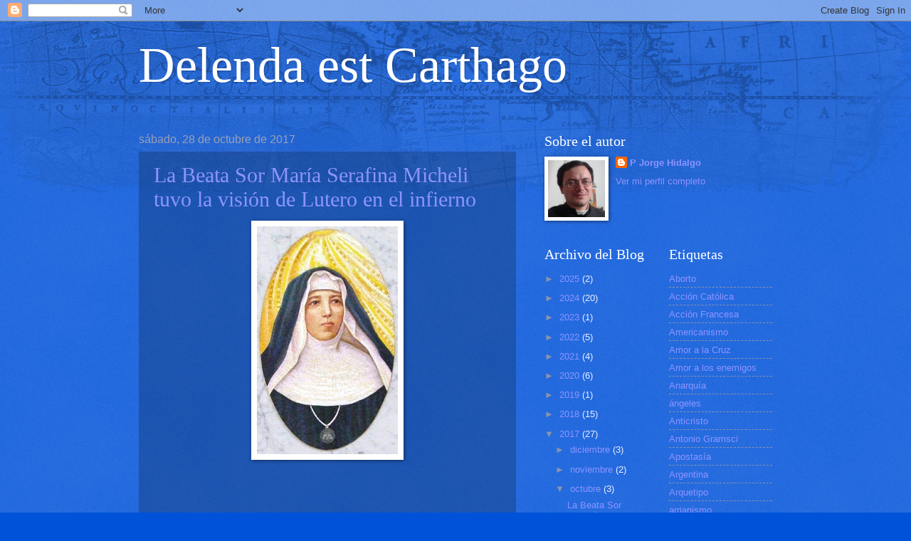

--- FILE ---
content_type: text/html; charset=UTF-8
request_url: https://carthagoestdelenda.blogspot.com/2017/10/
body_size: 23721
content:
<!DOCTYPE html>
<html class='v2' dir='ltr' lang='es-419'>
<head>
<link href='https://www.blogger.com/static/v1/widgets/335934321-css_bundle_v2.css' rel='stylesheet' type='text/css'/>
<meta content='width=1100' name='viewport'/>
<meta content='text/html; charset=UTF-8' http-equiv='Content-Type'/>
<meta content='blogger' name='generator'/>
<link href='https://carthagoestdelenda.blogspot.com/favicon.ico' rel='icon' type='image/x-icon'/>
<link href='http://carthagoestdelenda.blogspot.com/2017/10/' rel='canonical'/>
<link rel="alternate" type="application/atom+xml" title="Delenda est Carthago - Atom" href="https://carthagoestdelenda.blogspot.com/feeds/posts/default" />
<link rel="alternate" type="application/rss+xml" title="Delenda est Carthago - RSS" href="https://carthagoestdelenda.blogspot.com/feeds/posts/default?alt=rss" />
<link rel="service.post" type="application/atom+xml" title="Delenda est Carthago - Atom" href="https://www.blogger.com/feeds/746451556797963121/posts/default" />
<!--Can't find substitution for tag [blog.ieCssRetrofitLinks]-->
<meta content='http://carthagoestdelenda.blogspot.com/2017/10/' property='og:url'/>
<meta content='Delenda est Carthago' property='og:title'/>
<meta content='' property='og:description'/>
<title>Delenda est Carthago: octubre 2017</title>
<style id='page-skin-1' type='text/css'><!--
/*
-----------------------------------------------
Blogger Template Style
Name:     Watermark
Designer: Blogger
URL:      www.blogger.com
----------------------------------------------- */
/* Use this with templates/1ktemplate-*.html */
/* Content
----------------------------------------------- */
body {
font: normal normal 14px Arial, Tahoma, Helvetica, FreeSans, sans-serif;
color: #ebefff;
background: #0052d9 url(https://resources.blogblog.com/blogblog/data/1kt/watermark/body_background_navigator.png) repeat scroll top left;
}
html body .content-outer {
min-width: 0;
max-width: 100%;
width: 100%;
}
.content-outer {
font-size: 92%;
}
a:link {
text-decoration:none;
color: #8d94ff;
}
a:visited {
text-decoration:none;
color: #7ebaff;
}
a:hover {
text-decoration:underline;
color: #dbdcff;
}
.body-fauxcolumns .cap-top {
margin-top: 30px;
background: transparent url(https://resources.blogblog.com/blogblog/data/1kt/watermark/body_overlay_navigator.png) no-repeat scroll top center;
height: 256px;
}
.content-inner {
padding: 0;
}
/* Header
----------------------------------------------- */
.header-inner .Header .titlewrapper,
.header-inner .Header .descriptionwrapper {
padding-left: 20px;
padding-right: 20px;
}
.Header h1 {
font: normal normal 70px Georgia, Utopia, 'Palatino Linotype', Palatino, serif;
color: #ffffff;
text-shadow: 2px 2px rgba(0, 0, 0, .1);
}
.Header h1 a {
color: #ffffff;
}
.Header .description {
font-size: 140%;
color: #9ba0b7;
}
/* Tabs
----------------------------------------------- */
.tabs-inner .section {
margin: 0 20px;
}
.tabs-inner .PageList, .tabs-inner .LinkList, .tabs-inner .Labels {
margin-left: -11px;
margin-right: -11px;
background-color: rgba(107,107,107,0);
border-top: 0 solid #ffffff;
border-bottom: 0 solid #ffffff;
-moz-box-shadow: 0 0 0 rgba(0, 0, 0, .3);
-webkit-box-shadow: 0 0 0 rgba(0, 0, 0, .3);
-goog-ms-box-shadow: 0 0 0 rgba(0, 0, 0, .3);
box-shadow: 0 0 0 rgba(0, 0, 0, .3);
}
.tabs-inner .PageList .widget-content,
.tabs-inner .LinkList .widget-content,
.tabs-inner .Labels .widget-content {
margin: -3px -11px;
background: transparent none  no-repeat scroll right;
}
.tabs-inner .widget ul {
padding: 2px 25px;
max-height: 34px;
background: transparent none no-repeat scroll left;
}
.tabs-inner .widget li {
border: none;
}
.tabs-inner .widget li a {
display: inline-block;
padding: .25em 1em;
font: normal normal 20px Georgia, Utopia, 'Palatino Linotype', Palatino, serif;
color: #8d94ff;
border-right: 1px solid #707799;
}
.tabs-inner .widget li:first-child a {
border-left: 1px solid #707799;
}
.tabs-inner .widget li.selected a, .tabs-inner .widget li a:hover {
color: #ffffff;
}
/* Headings
----------------------------------------------- */
h2 {
font: normal normal 20px Georgia, Utopia, 'Palatino Linotype', Palatino, serif;
color: #ffffff;
margin: 0 0 .5em;
}
h2.date-header {
font: normal normal 16px Arial, Tahoma, Helvetica, FreeSans, sans-serif;
color: #9ba0b7;
}
/* Main
----------------------------------------------- */
.main-inner .column-center-inner,
.main-inner .column-left-inner,
.main-inner .column-right-inner {
padding: 0 5px;
}
.main-outer {
margin-top: 0;
background: transparent none no-repeat scroll top left;
}
.main-inner {
padding-top: 30px;
}
.main-cap-top {
position: relative;
}
.main-cap-top .cap-right {
position: absolute;
height: 0;
width: 100%;
bottom: 0;
background: transparent none repeat-x scroll bottom center;
}
.main-cap-top .cap-left {
position: absolute;
height: 245px;
width: 280px;
right: 0;
bottom: 0;
background: transparent none no-repeat scroll bottom left;
}
/* Posts
----------------------------------------------- */
.post-outer {
padding: 15px 20px;
margin: 0 0 25px;
background: rgba(107,107,107,0) url(https://resources.blogblog.com/blogblog/data/1kt/watermark/post_background_navigator.png) repeat scroll top left;
_background-image: none;
border: dotted 1px #364ba3;
-moz-box-shadow: 0 0 0 rgba(0, 0, 0, .1);
-webkit-box-shadow: 0 0 0 rgba(0, 0, 0, .1);
-goog-ms-box-shadow: 0 0 0 rgba(0, 0, 0, .1);
box-shadow: 0 0 0 rgba(0, 0, 0, .1);
}
h3.post-title {
font: normal normal 30px Georgia, Utopia, 'Palatino Linotype', Palatino, serif;
margin: 0;
}
.comments h4 {
font: normal normal 30px Georgia, Utopia, 'Palatino Linotype', Palatino, serif;
margin: 1em 0 0;
}
.post-body {
font-size: 105%;
line-height: 1.5;
position: relative;
}
.post-header {
margin: 0 0 1em;
color: #9ba0b7;
}
.post-footer {
margin: 10px 0 0;
padding: 10px 0 0;
color: #9ba0b7;
border-top: dashed 1px #8d93aa;
}
#blog-pager {
font-size: 140%
}
#comments .comment-author {
padding-top: 1.5em;
border-top: dashed 1px #8d93aa;
background-position: 0 1.5em;
}
#comments .comment-author:first-child {
padding-top: 0;
border-top: none;
}
.avatar-image-container {
margin: .2em 0 0;
}
/* Comments
----------------------------------------------- */
.comments .comments-content .icon.blog-author {
background-repeat: no-repeat;
background-image: url([data-uri]);
}
.comments .comments-content .loadmore a {
border-top: 1px solid #8d93aa;
border-bottom: 1px solid #8d93aa;
}
.comments .continue {
border-top: 2px solid #8d93aa;
}
/* Widgets
----------------------------------------------- */
.widget ul, .widget #ArchiveList ul.flat {
padding: 0;
list-style: none;
}
.widget ul li, .widget #ArchiveList ul.flat li {
padding: .35em 0;
text-indent: 0;
border-top: dashed 1px #8d93aa;
}
.widget ul li:first-child, .widget #ArchiveList ul.flat li:first-child {
border-top: none;
}
.widget .post-body ul {
list-style: disc;
}
.widget .post-body ul li {
border: none;
}
.widget .zippy {
color: #8d93aa;
}
.post-body img, .post-body .tr-caption-container, .Profile img, .Image img,
.BlogList .item-thumbnail img {
padding: 5px;
background: #fff;
-moz-box-shadow: 1px 1px 5px rgba(0, 0, 0, .5);
-webkit-box-shadow: 1px 1px 5px rgba(0, 0, 0, .5);
-goog-ms-box-shadow: 1px 1px 5px rgba(0, 0, 0, .5);
box-shadow: 1px 1px 5px rgba(0, 0, 0, .5);
}
.post-body img, .post-body .tr-caption-container {
padding: 8px;
}
.post-body .tr-caption-container {
color: #333333;
}
.post-body .tr-caption-container img {
padding: 0;
background: transparent;
border: none;
-moz-box-shadow: 0 0 0 rgba(0, 0, 0, .1);
-webkit-box-shadow: 0 0 0 rgba(0, 0, 0, .1);
-goog-ms-box-shadow: 0 0 0 rgba(0, 0, 0, .1);
box-shadow: 0 0 0 rgba(0, 0, 0, .1);
}
/* Footer
----------------------------------------------- */
.footer-outer {
color:#ebefff;
background: #0094d7 url(https://resources.blogblog.com/blogblog/data/1kt/watermark/body_background_navigator.png) repeat scroll top left;
}
.footer-outer a {
color: #8d94ff;
}
.footer-outer a:visited {
color: #7ebaff;
}
.footer-outer a:hover {
color: #dbdcff;
}
.footer-outer .widget h2 {
color: #ffffff;
}
/* Mobile
----------------------------------------------- */
body.mobile  {
background-size: 100% auto;
}
.mobile .body-fauxcolumn-outer {
background: transparent none repeat scroll top left;
}
html .mobile .mobile-date-outer {
border-bottom: none;
background: rgba(107,107,107,0) url(https://resources.blogblog.com/blogblog/data/1kt/watermark/post_background_navigator.png) repeat scroll top left;
_background-image: none;
margin-bottom: 10px;
}
.mobile .main-inner .date-outer {
padding: 0;
}
.mobile .main-inner .date-header {
margin: 10px;
}
.mobile .main-cap-top {
z-index: -1;
}
.mobile .content-outer {
font-size: 100%;
}
.mobile .post-outer {
padding: 10px;
}
.mobile .main-cap-top .cap-left {
background: transparent none no-repeat scroll bottom left;
}
.mobile .body-fauxcolumns .cap-top {
margin: 0;
}
.mobile-link-button {
background: rgba(107,107,107,0) url(https://resources.blogblog.com/blogblog/data/1kt/watermark/post_background_navigator.png) repeat scroll top left;
}
.mobile-link-button a:link, .mobile-link-button a:visited {
color: #8d94ff;
}
.mobile-index-date .date-header {
color: #9ba0b7;
}
.mobile-index-contents {
color: #ebefff;
}
.mobile .tabs-inner .section {
margin: 0;
}
.mobile .tabs-inner .PageList {
margin-left: 0;
margin-right: 0;
}
.mobile .tabs-inner .PageList .widget-content {
margin: 0;
color: #ffffff;
background: rgba(107,107,107,0) url(https://resources.blogblog.com/blogblog/data/1kt/watermark/post_background_navigator.png) repeat scroll top left;
}
.mobile .tabs-inner .PageList .widget-content .pagelist-arrow {
border-left: 1px solid #707799;
}

--></style>
<style id='template-skin-1' type='text/css'><!--
body {
min-width: 930px;
}
.content-outer, .content-fauxcolumn-outer, .region-inner {
min-width: 930px;
max-width: 930px;
_width: 930px;
}
.main-inner .columns {
padding-left: 0px;
padding-right: 360px;
}
.main-inner .fauxcolumn-center-outer {
left: 0px;
right: 360px;
/* IE6 does not respect left and right together */
_width: expression(this.parentNode.offsetWidth -
parseInt("0px") -
parseInt("360px") + 'px');
}
.main-inner .fauxcolumn-left-outer {
width: 0px;
}
.main-inner .fauxcolumn-right-outer {
width: 360px;
}
.main-inner .column-left-outer {
width: 0px;
right: 100%;
margin-left: -0px;
}
.main-inner .column-right-outer {
width: 360px;
margin-right: -360px;
}
#layout {
min-width: 0;
}
#layout .content-outer {
min-width: 0;
width: 800px;
}
#layout .region-inner {
min-width: 0;
width: auto;
}
body#layout div.add_widget {
padding: 8px;
}
body#layout div.add_widget a {
margin-left: 32px;
}
--></style>
<link href='https://www.blogger.com/dyn-css/authorization.css?targetBlogID=746451556797963121&amp;zx=8213fae3-93c3-4f16-9ee0-7bafaee2b9ab' media='none' onload='if(media!=&#39;all&#39;)media=&#39;all&#39;' rel='stylesheet'/><noscript><link href='https://www.blogger.com/dyn-css/authorization.css?targetBlogID=746451556797963121&amp;zx=8213fae3-93c3-4f16-9ee0-7bafaee2b9ab' rel='stylesheet'/></noscript>
<meta name='google-adsense-platform-account' content='ca-host-pub-1556223355139109'/>
<meta name='google-adsense-platform-domain' content='blogspot.com'/>

</head>
<body class='loading variant-navigator'>
<div class='navbar section' id='navbar' name='NavBar '><div class='widget Navbar' data-version='1' id='Navbar1'><script type="text/javascript">
    function setAttributeOnload(object, attribute, val) {
      if(window.addEventListener) {
        window.addEventListener('load',
          function(){ object[attribute] = val; }, false);
      } else {
        window.attachEvent('onload', function(){ object[attribute] = val; });
      }
    }
  </script>
<div id="navbar-iframe-container"></div>
<script type="text/javascript" src="https://apis.google.com/js/platform.js"></script>
<script type="text/javascript">
      gapi.load("gapi.iframes:gapi.iframes.style.bubble", function() {
        if (gapi.iframes && gapi.iframes.getContext) {
          gapi.iframes.getContext().openChild({
              url: 'https://www.blogger.com/navbar/746451556797963121?origin\x3dhttps://carthagoestdelenda.blogspot.com',
              where: document.getElementById("navbar-iframe-container"),
              id: "navbar-iframe"
          });
        }
      });
    </script><script type="text/javascript">
(function() {
var script = document.createElement('script');
script.type = 'text/javascript';
script.src = '//pagead2.googlesyndication.com/pagead/js/google_top_exp.js';
var head = document.getElementsByTagName('head')[0];
if (head) {
head.appendChild(script);
}})();
</script>
</div></div>
<div class='body-fauxcolumns'>
<div class='fauxcolumn-outer body-fauxcolumn-outer'>
<div class='cap-top'>
<div class='cap-left'></div>
<div class='cap-right'></div>
</div>
<div class='fauxborder-left'>
<div class='fauxborder-right'></div>
<div class='fauxcolumn-inner'>
</div>
</div>
<div class='cap-bottom'>
<div class='cap-left'></div>
<div class='cap-right'></div>
</div>
</div>
</div>
<div class='content'>
<div class='content-fauxcolumns'>
<div class='fauxcolumn-outer content-fauxcolumn-outer'>
<div class='cap-top'>
<div class='cap-left'></div>
<div class='cap-right'></div>
</div>
<div class='fauxborder-left'>
<div class='fauxborder-right'></div>
<div class='fauxcolumn-inner'>
</div>
</div>
<div class='cap-bottom'>
<div class='cap-left'></div>
<div class='cap-right'></div>
</div>
</div>
</div>
<div class='content-outer'>
<div class='content-cap-top cap-top'>
<div class='cap-left'></div>
<div class='cap-right'></div>
</div>
<div class='fauxborder-left content-fauxborder-left'>
<div class='fauxborder-right content-fauxborder-right'></div>
<div class='content-inner'>
<header>
<div class='header-outer'>
<div class='header-cap-top cap-top'>
<div class='cap-left'></div>
<div class='cap-right'></div>
</div>
<div class='fauxborder-left header-fauxborder-left'>
<div class='fauxborder-right header-fauxborder-right'></div>
<div class='region-inner header-inner'>
<div class='header section' id='header' name='Encabezado'><div class='widget Header' data-version='1' id='Header1'>
<div id='header-inner'>
<div class='titlewrapper'>
<h1 class='title'>
<a href='https://carthagoestdelenda.blogspot.com/'>
Delenda est Carthago
</a>
</h1>
</div>
<div class='descriptionwrapper'>
<p class='description'><span>
</span></p>
</div>
</div>
</div></div>
</div>
</div>
<div class='header-cap-bottom cap-bottom'>
<div class='cap-left'></div>
<div class='cap-right'></div>
</div>
</div>
</header>
<div class='tabs-outer'>
<div class='tabs-cap-top cap-top'>
<div class='cap-left'></div>
<div class='cap-right'></div>
</div>
<div class='fauxborder-left tabs-fauxborder-left'>
<div class='fauxborder-right tabs-fauxborder-right'></div>
<div class='region-inner tabs-inner'>
<div class='tabs no-items section' id='crosscol' name='Todas las columnas'></div>
<div class='tabs no-items section' id='crosscol-overflow' name='Cross-Column 2'></div>
</div>
</div>
<div class='tabs-cap-bottom cap-bottom'>
<div class='cap-left'></div>
<div class='cap-right'></div>
</div>
</div>
<div class='main-outer'>
<div class='main-cap-top cap-top'>
<div class='cap-left'></div>
<div class='cap-right'></div>
</div>
<div class='fauxborder-left main-fauxborder-left'>
<div class='fauxborder-right main-fauxborder-right'></div>
<div class='region-inner main-inner'>
<div class='columns fauxcolumns'>
<div class='fauxcolumn-outer fauxcolumn-center-outer'>
<div class='cap-top'>
<div class='cap-left'></div>
<div class='cap-right'></div>
</div>
<div class='fauxborder-left'>
<div class='fauxborder-right'></div>
<div class='fauxcolumn-inner'>
</div>
</div>
<div class='cap-bottom'>
<div class='cap-left'></div>
<div class='cap-right'></div>
</div>
</div>
<div class='fauxcolumn-outer fauxcolumn-left-outer'>
<div class='cap-top'>
<div class='cap-left'></div>
<div class='cap-right'></div>
</div>
<div class='fauxborder-left'>
<div class='fauxborder-right'></div>
<div class='fauxcolumn-inner'>
</div>
</div>
<div class='cap-bottom'>
<div class='cap-left'></div>
<div class='cap-right'></div>
</div>
</div>
<div class='fauxcolumn-outer fauxcolumn-right-outer'>
<div class='cap-top'>
<div class='cap-left'></div>
<div class='cap-right'></div>
</div>
<div class='fauxborder-left'>
<div class='fauxborder-right'></div>
<div class='fauxcolumn-inner'>
</div>
</div>
<div class='cap-bottom'>
<div class='cap-left'></div>
<div class='cap-right'></div>
</div>
</div>
<!-- corrects IE6 width calculation -->
<div class='columns-inner'>
<div class='column-center-outer'>
<div class='column-center-inner'>
<div class='main section' id='main' name='Principal'><div class='widget Blog' data-version='1' id='Blog1'>
<div class='blog-posts hfeed'>

          <div class="date-outer">
        
<h2 class='date-header'><span>sábado, 28 de octubre de 2017</span></h2>

          <div class="date-posts">
        
<div class='post-outer'>
<div class='post hentry uncustomized-post-template' itemprop='blogPost' itemscope='itemscope' itemtype='http://schema.org/BlogPosting'>
<meta content='https://blogger.googleusercontent.com/img/b/R29vZ2xl/AVvXsEj6nA0yz1PKU36FvZ7TEBqvZU_-5aWU3oBIiL4sgbXXwK3rtAHd8rYBsW1BVsUuRu7_NWI_1BFMTKfKKXnc68NAXPzYxkF5f2Z2p7RTQ6Yb2GfFC4p1LtIJmuZj-peJqXR-UdpuCoWF3tk/s1600/Beata+Mar%25C3%25ADa+Serafina+Micheli.JPG' itemprop='image_url'/>
<meta content='746451556797963121' itemprop='blogId'/>
<meta content='6739818237885039272' itemprop='postId'/>
<a name='6739818237885039272'></a>
<h3 class='post-title entry-title' itemprop='name'>
<a href='https://carthagoestdelenda.blogspot.com/2017/10/la-beata-sor-maria-serafina-micheli.html'>La Beata Sor María Serafina Micheli tuvo la visión de Lutero en el infierno</a>
</h3>
<div class='post-header'>
<div class='post-header-line-1'></div>
</div>
<div class='post-body entry-content' id='post-body-6739818237885039272' itemprop='description articleBody'>
<div style="text-align: center;">
<a href="https://blogger.googleusercontent.com/img/b/R29vZ2xl/AVvXsEj6nA0yz1PKU36FvZ7TEBqvZU_-5aWU3oBIiL4sgbXXwK3rtAHd8rYBsW1BVsUuRu7_NWI_1BFMTKfKKXnc68NAXPzYxkF5f2Z2p7RTQ6Yb2GfFC4p1LtIJmuZj-peJqXR-UdpuCoWF3tk/s1600/Beata+Mar%25C3%25ADa+Serafina+Micheli.JPG"><img border="0" src="https://blogger.googleusercontent.com/img/b/R29vZ2xl/AVvXsEj6nA0yz1PKU36FvZ7TEBqvZU_-5aWU3oBIiL4sgbXXwK3rtAHd8rYBsW1BVsUuRu7_NWI_1BFMTKfKKXnc68NAXPzYxkF5f2Z2p7RTQ6Yb2GfFC4p1LtIJmuZj-peJqXR-UdpuCoWF3tk/s1600/Beata+Mar%25C3%25ADa+Serafina+Micheli.JPG" /></a></div>
<div style="text-align: center;">
<table border="0" cellpadding="0" cellspacing="0" class="MsoNormalTable" style="text-align: center;"><tbody>
<tr><td style="padding: 3.0pt 3.0pt 3.0pt 3.0pt;"><div style="text-align: justify;">
<br /></div>
<div style="text-align: justify;">
<br /></div>
<div style="text-align: justify;">
<br /></div>
<div style="text-align: justify;">
<br /></div>
<div style="text-align: justify;">
<br /></div>
<div style="text-align: justify;">
<br /></div>
<div style="text-align: justify;">
<br /></div>
<div style="text-align: justify;">
Beata Sor María Serafina del Sagrado Corazón de Jesús</div>
<div style="text-align: justify;">
(en el siglo Clotilde Micheli), fundadora del</div>
<div style="text-align: justify;">
Instituto de las Hermanas de los Ángeles&nbsp;</div>
<div style="text-align: justify;">
<br /></div>
<div style="text-align: justify;">
<br /></div>
<div style="text-align: justify;">
<br /></div>
<div style="text-align: justify;">
<br /></div>
<div style="text-align: justify;">
<br /></div>
<div style="text-align: justify;">
<br /></div>
<div style="text-align: justify;">
<br /></div>
<div style="text-align: justify;">
En 1883 la beata Sor María Serafina Micheli (1849-1911), fundadora del Instituto de las Hermanas de los Ángeles, pasaba por Eisleben, ciudad  de Sajonia, lugar donde nació Lutero.</div>
<div style="text-align: justify;">
<br /></div>
<div style="text-align: justify;">
<br /></div>
<div style="text-align: justify;">
<br /></div>
<div style="text-align: justify;">
<br /></div>
<div style="text-align: justify;">
<br /></div>
<div style="text-align: justify;">
<br /></div>
<div style="text-align: justify;">
Ese día se celebraba el cuarto centenario del nacimiento del gran  heresiarca (10 noviembre de 1483), que dividió a Europa y a la Iglesia, causando grandes guerras. Con motivo de la celebración las calles estaban adornadas y de los balcones colgaban banderas. Entre las autoridades presentes se esperaba, de un momento a otro, la llegada del emperador Guillermo I, que debía presidir las celebraciones.</div>
<div style="text-align: justify;">
<br /></div>
<div style="text-align: justify;">
<br /></div>
<div style="text-align: justify;">
<br /></div>
<div style="text-align: justify;">
<br /></div>
<div style="text-align: justify;">
<br /></div>
<div style="text-align: justify;">
<br /></div>
<div style="text-align: justify;">
<br /></div>
<div style="text-align: justify;">
<br /></div>
<div style="text-align: justify;">
<br /></div>
<div style="text-align: justify;">
<br /></div>
<div style="text-align: justify;">
<br /></div>
<div style="text-align: center;">
<a href="https://blogger.googleusercontent.com/img/b/R29vZ2xl/AVvXsEi1WW-WhoNLpKc1RbW7-fN_7Ms_gITCigNZt1RN1FaJR-42pog7MaqWeTv_QUk51DwbMkbM2iW8IOEMCymnHk_E7KTpSeCPcf_b0snaRMtsZT5KsoQQ57suK711l6UcgLi9wnzLpga9Uao/s1600/LuTeRo.jpg"><img border="0" src="https://blogger.googleusercontent.com/img/b/R29vZ2xl/AVvXsEi1WW-WhoNLpKc1RbW7-fN_7Ms_gITCigNZt1RN1FaJR-42pog7MaqWeTv_QUk51DwbMkbM2iW8IOEMCymnHk_E7KTpSeCPcf_b0snaRMtsZT5KsoQQ57suK711l6UcgLi9wnzLpga9Uao/s1600/LuTeRo.jpg" /></a></div>
<div style="text-align: justify;">
<br /></div>
<div style="text-align: justify;">
<br /></div>
<div style="text-align: justify;">
<br /></div>
<div style="text-align: justify;">
<br /></div>
<div style="text-align: justify;">
<br /></div>
<div style="text-align: justify;">
<br /></div>
<div style="text-align: justify;">
<br /></div>
<div style="text-align: center;">
LUTERO&nbsp;</div>
<div style="text-align: justify;">
<br /></div>
<div style="text-align: justify;">
<br /></div>
<div style="text-align: justify;">
<br /></div>
<div style="text-align: justify;">
La beata miraba el gran tumulto y agitación, pero no estaba interesada en saber por qué ocurría. Su interés era ir a una iglesia para orar y hacerle una visita a Jesús Sacramentado. Finalmente, halló una, pero las puertas estaban cerradas, pero se arrodilló en las escaleras de acceso para hacer sus oraciones. Por la oscuridad, no advirtió que estaba arrodillada delante de un templo protestante. Mientras oraba, se apareció el Ángel de la Guarda y le dijo: &#8220;Levántate, porque esta es una iglesia protestante&#8221;. Y añadió: &#8220;Yo quiero que veas el lugar donde Martín Lutero está condenado y la pena que paga en castigo de su orgullo&#8221;.</div>
<div style="text-align: justify;">
<br /></div>
<div style="text-align: justify;">
<br /></div>
<div style="text-align: justify;">
<br /></div>
<div style="text-align: justify;">
<br /></div>
<div style="text-align: justify;">
<br /></div>
<div style="text-align: justify;">
<br /></div>
<div style="text-align: justify;">
Entonces tuvo la visión de un horrible abismo de fuego, en el cual eran atormentadas una innumerable cantidad de almas. En el fondo vio a un hombre, Martín Lutero, que se distinguía entre los demás condenados pues estaba rodeado de demonios que lo obligaban a estar de rodillas y todos (los demonios), armados de martillos, mientras se esforzaba en vano, le clavaban en la cabeza una gran clavo.</div>
<div style="text-align: justify;">
<br /></div>
<div style="text-align: center;">
<a href="https://blogger.googleusercontent.com/img/b/R29vZ2xl/AVvXsEgHt59mZKg0dqOUSZvg1WbirOU4LdQqhF0uTM-x99EDj5lz9G8SROAAueWyKDYFahE0Mqp8y-OauSVwrp0MziBsDQw1clacIKE3nHoH5deYsrtuJm94Mbj2-QYSmC2qzeiA2mx8MeDoDk0/s1600/infierno4.jpg"><img border="0" src="https://blogger.googleusercontent.com/img/b/R29vZ2xl/AVvXsEgHt59mZKg0dqOUSZvg1WbirOU4LdQqhF0uTM-x99EDj5lz9G8SROAAueWyKDYFahE0Mqp8y-OauSVwrp0MziBsDQw1clacIKE3nHoH5deYsrtuJm94Mbj2-QYSmC2qzeiA2mx8MeDoDk0/s1600/infierno4.jpg" /></a></div>
<div style="text-align: justify;">
<br /></div>
<div style="text-align: justify;">
<br /></div>
<div style="text-align: justify;">
<br /></div>
<div style="text-align: justify;">
<br /></div>
<div style="text-align: justify;">
<br /></div>
<div style="text-align: justify;">
<br /></div>
<div style="text-align: justify;">
La monja meditaba que si las personas que participaban en la fiesta vieran esta escena dramática, ciertamente no rendirían honores, ni memoria, ni conmemoraciones ni celebraciones a tan funesto personaje.</div>
<div style="text-align: justify;">
<br /></div>
<div style="text-align: justify;">
Desde entonces, cuando se le presentaba la oportunidad, recordaba a sus hermanas de religión sobre el deber de vivir en la humildad y el abandono de sí. Estaba convencida firmemente que Martín Lutero estaba condenado en el infierno sobre todo por el primer pecado capital: LA SOBERBIA. El orgullo lo hizo caer en pecado mortal, y lo condujo a la rebelión abierta contra la Iglesia Católica. Su conducta, su posición para con la Iglesia y sus herejías fueron determinantes para engañar y conducir a muchas almas superficiales e incautas a la perdición eterna.</div>
<div style="text-align: justify;">
<br /></div>
<div style="text-align: justify;">
<br /></div>
<div style="text-align: justify;">
<br /></div>
<div style="text-align: justify;">
<br /></div>
<div style="text-align: justify;">
<br /></div>
<div style="text-align: justify;">
<br /></div>
<div style="text-align: justify;">
<br /></div>
<div style="text-align: justify;">
<br /></div>
<div style="text-align: justify;">
<br /></div>
<div style="text-align: justify;">
<br /></div>
<div style="text-align: justify;">
Como en Alemania celebrarán en el 2017 el 500º aniversario del nacimiento del protestantismo y como consecuencia se realizarán homenajes a Martín Lutero, se habla ya de que algunos sectores "católicos" participarían en los mismos. Sepan éstos, desde ahora, que estarían homenajeando no sólo a un heresiarca sino también a un réprobo, si nos atenemos a las visiones de Sor María Serafina.</div>
<div style="text-align: justify;">
<br /></div>
<div style="text-align: justify;">
<br /></div>
<div style="text-align: justify;">
<br /></div>
<div style="text-align: justify;">
EL PADRE PÍO SOSTUVO QUE LUTERO ESTABA CONDENADO</div>
<div style="text-align: justify;">
<br /></div>
<div style="text-align: justify;">
<br /></div>
<div style="text-align: justify;">
Por su parte, el padre Stefano Manelli -fundador de los Franciscanos de la Inmaculada- ha recordado -en Il Settimanale di Padre Pio del 20 de Enero de 2013, p.1- que lo mismo señalaba el Padre Pío sobre la condenación eterna de Martín Lutero. Explicó que el P. Pío advertía que aquellos que creen poder comunicarse directamente con Dios -como Lutero-, también están en camino al infierno. El final de Lutero fue horrible y angustioso, escribió el P. Manelli, y señaló -fundamentándose en lo dicho por el padre Pío- que quienes lo siguen se arriesgan a ir al infierno como Lutero, por no escuchar las enseñanzas de la Iglesia Católica.</div>
<div style="text-align: justify;">
<br /></div>
<div style="text-align: justify;">
<br /></div>
<div style="text-align: justify;">
<br /></div>
<div style="text-align: justify;">
<br /></div>
<div style="text-align: justify;">
<br /></div>
<div style="text-align: justify;">
<br /></div>
<div style="text-align: justify;">
NOTA DE CATOLICIDAD: Luego, el verdadero ecumenismo es el que caritativamente busca solamente la conversión de los protestantes a la verdadera y única Iglesia de Cristo: la Católica romana. Nada tiene que hacer un católico -&#161;sea quien sea!- en un homenaje a quien con sus herejías desgarró miles de almas de la verdadera Arca de Salvación.  Homenajearlo sería -aunque ello no se pretendiera- confirmar en el error a tantos errados, y tal acto constituiría un falso ecumenismo y una grave falta de caridad, aunque hipotéticamente se tuvieran las mejores -pero equivocadas- intenciones.</div>
<div style="text-align: justify;">
<br /></div>
<div style="text-align: justify;">
<br /></div>
<div style="text-align: justify;">
<br /></div>
<div style="text-align: justify;">
<br /></div>
<div style="text-align: justify;">
<br /></div>
<div style="text-align: justify;">
<br /></div>
<div style="text-align: justify;">
<br /></div>
<div style="text-align: justify;">
<br /></div>
<div style="text-align: justify;">
<br /></div>
<div style="text-align: justify;">
<br /></div>
<div style="text-align: justify;">
<br /></div>
<div style="text-align: justify;">
<br /></div>
<div style="text-align: justify;">
<br /></div>
<div style="text-align: justify;">
<a href="http://www.catolicidad.com/2013/07/la-beata-sor-maria-serafina-micheli.html?m=1"></a><a href="http://www.catolicidad.com/2013/07/la-beata-sor-maria-serafina-micheli.html?m=1">http://www.catolicidad.com/2013/07/la-beata-sor-maria-serafina-micheli.html?m=1</a></div>
</td></tr>
</tbody></table>
</div>
<div style='clear: both;'></div>
</div>
<div class='post-footer'>
<div class='post-footer-line post-footer-line-1'>
<span class='post-author vcard'>
Publicadas por
<span class='fn' itemprop='author' itemscope='itemscope' itemtype='http://schema.org/Person'>
<meta content='https://www.blogger.com/profile/13209547788084530071' itemprop='url'/>
<a class='g-profile' href='https://www.blogger.com/profile/13209547788084530071' rel='author' title='author profile'>
<span itemprop='name'>P Jorge Hidalgo</span>
</a>
</span>
</span>
<span class='post-timestamp'>
a la/s
<meta content='http://carthagoestdelenda.blogspot.com/2017/10/la-beata-sor-maria-serafina-micheli.html' itemprop='url'/>
<a class='timestamp-link' href='https://carthagoestdelenda.blogspot.com/2017/10/la-beata-sor-maria-serafina-micheli.html' rel='bookmark' title='permanent link'><abbr class='published' itemprop='datePublished' title='2017-10-28T08:35:00-07:00'>8:35:00&#8239;a.m.</abbr></a>
</span>
<span class='post-comment-link'>
<a class='comment-link' href='https://carthagoestdelenda.blogspot.com/2017/10/la-beata-sor-maria-serafina-micheli.html#comment-form' onclick=''>
No hay comentarios.:
  </a>
</span>
<span class='post-icons'>
<span class='item-control blog-admin pid-326931877'>
<a href='https://www.blogger.com/post-edit.g?blogID=746451556797963121&postID=6739818237885039272&from=pencil' title='Editar entrada'>
<img alt='' class='icon-action' height='18' src='https://resources.blogblog.com/img/icon18_edit_allbkg.gif' width='18'/>
</a>
</span>
</span>
<div class='post-share-buttons goog-inline-block'>
<a class='goog-inline-block share-button sb-email' href='https://www.blogger.com/share-post.g?blogID=746451556797963121&postID=6739818237885039272&target=email' target='_blank' title='Enviar esto por correo electrónico'><span class='share-button-link-text'>Enviar esto por correo electrónico</span></a><a class='goog-inline-block share-button sb-blog' href='https://www.blogger.com/share-post.g?blogID=746451556797963121&postID=6739818237885039272&target=blog' onclick='window.open(this.href, "_blank", "height=270,width=475"); return false;' target='_blank' title='BlogThis!'><span class='share-button-link-text'>BlogThis!</span></a><a class='goog-inline-block share-button sb-twitter' href='https://www.blogger.com/share-post.g?blogID=746451556797963121&postID=6739818237885039272&target=twitter' target='_blank' title='Compartir en X'><span class='share-button-link-text'>Compartir en X</span></a><a class='goog-inline-block share-button sb-facebook' href='https://www.blogger.com/share-post.g?blogID=746451556797963121&postID=6739818237885039272&target=facebook' onclick='window.open(this.href, "_blank", "height=430,width=640"); return false;' target='_blank' title='Compartir en Facebook'><span class='share-button-link-text'>Compartir en Facebook</span></a><a class='goog-inline-block share-button sb-pinterest' href='https://www.blogger.com/share-post.g?blogID=746451556797963121&postID=6739818237885039272&target=pinterest' target='_blank' title='Compartir en Pinterest'><span class='share-button-link-text'>Compartir en Pinterest</span></a>
</div>
</div>
<div class='post-footer-line post-footer-line-2'>
<span class='post-labels'>
Etiquetas:
<a href='https://carthagoestdelenda.blogspot.com/search/label/%C3%A1ngeles' rel='tag'>ángeles</a>,
<a href='https://carthagoestdelenda.blogspot.com/search/label/ecumenismo' rel='tag'>ecumenismo</a>,
<a href='https://carthagoestdelenda.blogspot.com/search/label/herej%C3%ADa' rel='tag'>herejía</a>,
<a href='https://carthagoestdelenda.blogspot.com/search/label/Humildad' rel='tag'>Humildad</a>,
<a href='https://carthagoestdelenda.blogspot.com/search/label/infierno' rel='tag'>infierno</a>,
<a href='https://carthagoestdelenda.blogspot.com/search/label/Lutero' rel='tag'>Lutero</a>,
<a href='https://carthagoestdelenda.blogspot.com/search/label/Obediencia' rel='tag'>Obediencia</a>,
<a href='https://carthagoestdelenda.blogspot.com/search/label/P%20Manelli' rel='tag'>P Manelli</a>,
<a href='https://carthagoestdelenda.blogspot.com/search/label/Padre%20P%C3%ADo' rel='tag'>Padre Pío</a>
</span>
</div>
<div class='post-footer-line post-footer-line-3'>
<span class='post-location'>
</span>
</div>
</div>
</div>
</div>

          </div></div>
        

          <div class="date-outer">
        
<h2 class='date-header'><span>domingo, 22 de octubre de 2017</span></h2>

          <div class="date-posts">
        
<div class='post-outer'>
<div class='post hentry uncustomized-post-template' itemprop='blogPost' itemscope='itemscope' itemtype='http://schema.org/BlogPosting'>
<meta content='https://blogger.googleusercontent.com/img/b/R29vZ2xl/AVvXsEgvMPG7DZTRSZPVSk2m7AN7kJH3u2g3swZkXbhOOqGG3aYcOVBtovZPsdzKNcK9cfFQWn_0qvw5Dl7RXuYic2FMp0mXaIAWsofYEVX-Y4fC_3vLkEBc_3-zRB9f2EZM69QvwWmY7-qg70E/s320/Jesucristo+y+sacerdote+en+la+Santa+Misa.gif' itemprop='image_url'/>
<meta content='746451556797963121' itemprop='blogId'/>
<meta content='8248842639483545033' itemprop='postId'/>
<a name='8248842639483545033'></a>
<h3 class='post-title entry-title' itemprop='name'>
<a href='https://carthagoestdelenda.blogspot.com/2017/10/por-que-prefiero-la-misa-tradicional.html'>&#191;Por qué prefiero la Misa tradicional?</a>
</h3>
<div class='post-header'>
<div class='post-header-line-1'></div>
</div>
<div class='post-body entry-content' id='post-body-8248842639483545033' itemprop='description articleBody'>
<div class="separator" style="clear: both; text-align: center;">
<a href="https://blogger.googleusercontent.com/img/b/R29vZ2xl/AVvXsEgvMPG7DZTRSZPVSk2m7AN7kJH3u2g3swZkXbhOOqGG3aYcOVBtovZPsdzKNcK9cfFQWn_0qvw5Dl7RXuYic2FMp0mXaIAWsofYEVX-Y4fC_3vLkEBc_3-zRB9f2EZM69QvwWmY7-qg70E/s1600/Jesucristo+y+sacerdote+en+la+Santa+Misa.gif" imageanchor="1" style="margin-left: 1em; margin-right: 1em;"><img border="0" data-original-height="471" data-original-width="291" height="320" src="https://blogger.googleusercontent.com/img/b/R29vZ2xl/AVvXsEgvMPG7DZTRSZPVSk2m7AN7kJH3u2g3swZkXbhOOqGG3aYcOVBtovZPsdzKNcK9cfFQWn_0qvw5Dl7RXuYic2FMp0mXaIAWsofYEVX-Y4fC_3vLkEBc_3-zRB9f2EZM69QvwWmY7-qg70E/s320/Jesucristo+y+sacerdote+en+la+Santa+Misa.gif" width="197" /></a></div>
<div class="MsoNormal" style="text-align: center; text-indent: 21.3pt;">
<br /></div>
<div class="MsoNormal" style="text-align: justify; text-indent: 21.3pt;">
En la
actualidad en el rito romano existen dos formas de celebración de la Santa
Misa. Son la forma tradicional y el <i>novus
ordo</i>. Sin entrar en discusiones litúrgicas más profundas, que dejaré, al
menos por ahora, para los más entendidos en estos temas, quiero escribir, a
petición de un amigo, por qué prefiero celebrar la Santa Misa en su forma
tradicional.<o:p></o:p></div>
<div class="MsoNormal" style="text-align: justify; text-indent: 21.3pt;">
<i>Ante todo</i>, en esta forma la Santa Misa
siempre se celebra <i>ad orientem</i>. De
este modo, nos recuerda que la celebración se realiza por y para Dios. Así,
constatamos que la Misa es ante todo oración. No es creatividad o subjetividad
de cada uno, sino vaciamiento interior. Es tener la actitud de Samuel: &#171;<i>Habla, Señor, que tu siervo escucha</i>&#187;.
Por esta misma forma de celebrar nos posicionamos en expectación de Jesucristo,
Oriente de lo alto, que vendrá de la misma forma que lo han visto partir los
Apóstoles. Mirarlo a Él es quedar transfigurado en la propia existencia. Por
ello quien se convierte, en lenguaje patrístico, mira al Oriente y le da la
espalda a Occidente. Así, el hombre vuelve a ser cabeza de la creación, ahora
restaurada en Cristo, y por su voz, lo visible y lo invisible le tributa al
Creador un culto en espíritu y en verdad.<o:p></o:p></div>
<div class="MsoNormal" style="text-align: justify; text-indent: 21.3pt;">
<i>En segundo lugar</i>, esta Misa siempre se
celebra en latín. Esto nos hace tener presente que siempre en la Misa habrá
algo más que no podemos entender. &#171;No se puede señalar una semejanza entre el
Creador y la criatura de la cual no se pueda marcar una desemejanza aún mayor.&#187;
Por esto San Agustín decía: &#171;<i>Si
comprehendis, non est Deus</i>&#187;. El latín es preciso, es riguroso. Los textos
de la Misa son milenarios; muchos de ellos han sido compuestos por santos y mártires.
Por otra parte, como se dice en italiano, &#171;<i>traduttore,
tradittore</i>&#187;: el traductor siempre es un traidor, porque es imposible
expresar en un solo concepto en lengua vernácula la polisemia de conceptos del
latín (hecho que sucede en cualquier traducción, y tanto más cuanto esté más
alejada una lengua de otra). Todo esto además sin hacer referencias a las
traducciones pésimas de las cuales tenemos que hacer uso en el <i>novus ordo</i>, que más que traslucir el
misterio de la presencia real del Señor en el santo sacrificio, lo opacan y lo
desdibujan.<o:p></o:p></div>
<div class="MsoNormal" style="text-align: justify; text-indent: 21.3pt;">
<i>En tercer lugar</i>, se observa en esta
forma de celebrar la Misa la prioridad del silencio. Por esto el sacerdote reza
en voz baja: lo esencial siempre permanecerá ignorado por nuestra curiosa
soberbia. Frente a la cultura actual del ruido ensordecedor, que impide al
hombre pensar en la eternidad, es necesario este despojo primordial: si Dios es
la Palabra, al hombre le corresponde el silencio para escuchar y aceptar su
Voluntad. Recuerda además esto el misterio del arcano, por el cual se velaba de
tal modo por los sagrados misterios que se cuidaba que lo santo no cayera en
manos de los pecadores empedernidos, cumpliéndose así el mandato del Señor: &#171;<i>No deis lo santo a los puercos</i>&#187;. La
misma presencia del silencio, entonces, es un reproche al igualitarismo
litúrgico que hoy quiere imponerse, y a los supuestos &#8220;derechos&#8221; a que todos
reciban del mismo modo todos los sacramentos. Las distinciones son propias de
los que se dejan inspirar por la Sabiduría Divina, porque &#171;<i>es propio del sabio ordenar</i>&#187;, como dice Santo Tomás.<o:p></o:p></div>
<div class="MsoNormal" style="text-align: justify; text-indent: 21.3pt;">
<i>En cuarto lugar</i>, y relacionado con este
punto, en la forma tradicional de la Misa se distingue claramente el oficio
propio del sacerdote del que le corresponde al fiel laico. Así, sólo el
sacerdote prepara el cáliz y el copón para la santa Misa, sólo él reza el
primer <i>Confiteor</i>, sólo él proclama el
Evangelio e incluso las lecturas en la Misa rezada, sólo él reza en voz alta el
<i>Pater noster</i>, sólo él reza solo el <i>Domine, non sum dignus</i>. Luego los fieles
harán su parte, pero por separado. De esta forma, las funciones distintas en la
liturgia manifiestan el oficio diferente que tiene cada uno: el sacerdote actúa
identificándose con Jesucristo como Cabeza, y los feligreses participan de modo
más remoto del mismo sacerdocio de Cristo.<o:p></o:p></div>
<div class="MsoNormal" style="text-align: justify; text-indent: 21.3pt;">
<i>En quinto lugar</i>, en la forma tradicional
se hace más hincapié en la necesaria preparación espiritual para acceder a los
Divinos Misterios. Por ello tenemos, de parte de todos los fieles, muchos actos
de contrición: desde el rezo del salmo 42 hasta el <i>Confiteor</i>, tanto del celebrante como de los demás fieles (que se
repite antes de la recepción de la Santa Comunión), la antífona <i>Ostende nobis, Domine, misericordiam tuam</i>,
y el <i>Kyrie</i>. Dicha actitud espiritual
está acompañada de la correspondiente posición corporal, donde los fieles
permanecen de rodillas durante todo el Canon Romano, durante el <i>Domine, non sum dignus</i>, para recibir la
Santa Hostia, y, facultativamente, durante la acción de gracias, y la recepción
de la bendición sacerdotal final; junto con el rezo, también optativo, de las
oraciones leoninas.<o:p></o:p></div>
<div class="MsoNormal" style="text-align: justify; text-indent: 21.3pt;">
<i>En sexto lugar</i>, las oraciones del
ofertorio de la Misa tradicional demuestran ser un verdadero ofrecimiento,
donde el sacerdote primero ofrece la hostia en reparación por sus propios
pecados, luego por los circunstantes, y al final por todos los vivos y
difuntos. De esta manera, el sacrificio será de aroma de suavidad en presencia
de la Divina Majestad, pero sólo por la Encarnación, la Pasión, la Resurrección
y la Ascensión de Jesucristo, a la cual esperamos asociarnos con la Santísima
Virgen y los demás santos. Como se puede observar, todo ello dice mucho más que
unas simples oraciones eucológicas, de tonalidad judía, propias del <i>novus ordo Missae</i>, sin tradición en la
liturgia católica de la Iglesia.<o:p></o:p></div>
<div class="MsoNormal" style="text-align: justify; text-indent: 21.3pt;">
<i>En séptimo lugar</i>, en la Misa tradicional
se hace más evidente el valor exorcístico del santo sacrificio, desde la
lectura de los dos Evangelios mirando hacia el Norte (símbolo del lugar donde
provienen las tentaciones), hasta las oraciones leoninas del final de la Santa Misa,
rezadas para que el demonio no humille a la Santa Iglesia, todo ello rogado por
la intercesión de la gloriosa e inmaculada Virgen María.<o:p></o:p></div>
<div class="MsoNormal" style="text-align: justify; text-indent: 21.3pt;">
<i>En octavo lugar</i>, en la forma tradicional
se observa una perfecta armonía, entre las oraciones propias y las lecturas y
el Evangelio que se proclama, de tal modo que es necesario conocer bien todos
los textos antes de dirigir unas palabras de modo adecuado en la homilía. Ello
no sucede en el <i>novus ordo</i>, en el
cual hay tres ciclos de lecturas para los domingos y solemnidades, y dos ciclos
para las lecturas diarias, dificultándose que se ensamblen de modo perfecto las
lecturas de la Escritura con las oraciones del Misal.<o:p></o:p></div>
<div class="MsoNormal" style="text-align: justify; text-indent: 21.3pt;">
<i>En noveno lugar</i>, en el calendario de la
Misa tradicional se hace más hincapié en la necesidad de hacer penitencia para
salvar nuestras almas. Ello se observa no sólo en la extensión del tiempo de
cuaresma en las semanas de septuagésima, sexagésima y quincuagésima, sino
también por la presencia de las témporas, ubicadas al inicio de las cuatro
estaciones del año.<o:p></o:p></div>
<div class="MsoNormal" style="text-align: justify; text-indent: 21.3pt;">
<i>En décimo lugar</i>, se observa el poder
santificador de un único sacerdote en cada Santa Misa de la forma tradicional,
de forma tal que no se permite la concelebración en la ceremonia. Así, resalta
el poder mediador del único sacerdote, Jesucristo; por sobre una supuesta
participación litúrgica mal entendida.<o:p></o:p></div>
<br />
<div class="MsoNormal" style="text-align: justify; text-indent: 21.3pt;">
Por estas diez
razones prefiero la Misa tradicional. Muchos sacerdotes o no lo ven, o tienen
miedo de hacerlo, o están amenazados para no hacerlo. Sin embargo, hay un gran
movimiento de restauración litúrgica, que Dios está colocando en los más
jóvenes, que los manipuladores de la pastoral no pueden frenar. El mismo Señor
les está regalando, ya aún hoy, en medio de las persecuciones de los falsos
hermanos, sus mejores dones: la multitud de hijos en las familias numerosas, el
don de las vocaciones sacerdotales y religiosas, y el llamamiento de Cristo Rey
a sus soldados intrépidos para reconquistar para Él las almas, las familias, la
sociedad, e incluso restaurar su misma Iglesia.<span style="font-family: &quot;Arial&quot;,sans-serif;"><o:p></o:p></span></div>
<div style='clear: both;'></div>
</div>
<div class='post-footer'>
<div class='post-footer-line post-footer-line-1'>
<span class='post-author vcard'>
Publicadas por
<span class='fn' itemprop='author' itemscope='itemscope' itemtype='http://schema.org/Person'>
<meta content='https://www.blogger.com/profile/13209547788084530071' itemprop='url'/>
<a class='g-profile' href='https://www.blogger.com/profile/13209547788084530071' rel='author' title='author profile'>
<span itemprop='name'>P Jorge Hidalgo</span>
</a>
</span>
</span>
<span class='post-timestamp'>
a la/s
<meta content='http://carthagoestdelenda.blogspot.com/2017/10/por-que-prefiero-la-misa-tradicional.html' itemprop='url'/>
<a class='timestamp-link' href='https://carthagoestdelenda.blogspot.com/2017/10/por-que-prefiero-la-misa-tradicional.html' rel='bookmark' title='permanent link'><abbr class='published' itemprop='datePublished' title='2017-10-22T17:42:00-07:00'>5:42:00&#8239;p.m.</abbr></a>
</span>
<span class='post-comment-link'>
<a class='comment-link' href='https://carthagoestdelenda.blogspot.com/2017/10/por-que-prefiero-la-misa-tradicional.html#comment-form' onclick=''>
No hay comentarios.:
  </a>
</span>
<span class='post-icons'>
<span class='item-control blog-admin pid-326931877'>
<a href='https://www.blogger.com/post-edit.g?blogID=746451556797963121&postID=8248842639483545033&from=pencil' title='Editar entrada'>
<img alt='' class='icon-action' height='18' src='https://resources.blogblog.com/img/icon18_edit_allbkg.gif' width='18'/>
</a>
</span>
</span>
<div class='post-share-buttons goog-inline-block'>
<a class='goog-inline-block share-button sb-email' href='https://www.blogger.com/share-post.g?blogID=746451556797963121&postID=8248842639483545033&target=email' target='_blank' title='Enviar esto por correo electrónico'><span class='share-button-link-text'>Enviar esto por correo electrónico</span></a><a class='goog-inline-block share-button sb-blog' href='https://www.blogger.com/share-post.g?blogID=746451556797963121&postID=8248842639483545033&target=blog' onclick='window.open(this.href, "_blank", "height=270,width=475"); return false;' target='_blank' title='BlogThis!'><span class='share-button-link-text'>BlogThis!</span></a><a class='goog-inline-block share-button sb-twitter' href='https://www.blogger.com/share-post.g?blogID=746451556797963121&postID=8248842639483545033&target=twitter' target='_blank' title='Compartir en X'><span class='share-button-link-text'>Compartir en X</span></a><a class='goog-inline-block share-button sb-facebook' href='https://www.blogger.com/share-post.g?blogID=746451556797963121&postID=8248842639483545033&target=facebook' onclick='window.open(this.href, "_blank", "height=430,width=640"); return false;' target='_blank' title='Compartir en Facebook'><span class='share-button-link-text'>Compartir en Facebook</span></a><a class='goog-inline-block share-button sb-pinterest' href='https://www.blogger.com/share-post.g?blogID=746451556797963121&postID=8248842639483545033&target=pinterest' target='_blank' title='Compartir en Pinterest'><span class='share-button-link-text'>Compartir en Pinterest</span></a>
</div>
</div>
<div class='post-footer-line post-footer-line-2'>
<span class='post-labels'>
Etiquetas:
<a href='https://carthagoestdelenda.blogspot.com/search/label/Misa%20tradicional' rel='tag'>Misa tradicional</a>,
<a href='https://carthagoestdelenda.blogspot.com/search/label/Participaci%C3%B3n%20Lit%C3%BArgica' rel='tag'>Participación Litúrgica</a>
</span>
</div>
<div class='post-footer-line post-footer-line-3'>
<span class='post-location'>
</span>
</div>
</div>
</div>
</div>

          </div></div>
        

          <div class="date-outer">
        
<h2 class='date-header'><span>jueves, 5 de octubre de 2017</span></h2>

          <div class="date-posts">
        
<div class='post-outer'>
<div class='post hentry uncustomized-post-template' itemprop='blogPost' itemscope='itemscope' itemtype='http://schema.org/BlogPosting'>
<meta content='https://blogger.googleusercontent.com/img/b/R29vZ2xl/AVvXsEiFspkPZWZC_MV4Hi-FKzuzNfUAMCMswST5yEyjNTKOQW7vjS77y367LUgGsAmQiIZ_JXcjeBDXL5Xb9vZgMXpsrZft2J7Kx7mi6Fu5HAfk5K11SPCH6tr_ZZVbujqv3guFA193n_ghgn4/s1600/%25C3%2581ngel+de+F%25C3%25A1tima.jpg' itemprop='image_url'/>
<meta content='746451556797963121' itemprop='blogId'/>
<meta content='5796391618287277725' itemprop='postId'/>
<a name='5796391618287277725'></a>
<h3 class='post-title entry-title' itemprop='name'>
<a href='https://carthagoestdelenda.blogspot.com/2017/10/importancia-de-la-vida-teologal-en-el.html'>Importancia de la vida teologal en el cristiano</a>
</h3>
<div class='post-header'>
<div class='post-header-line-1'></div>
</div>
<div class='post-body entry-content' id='post-body-5796391618287277725' itemprop='description articleBody'>
<div class="separator" style="clear: both; text-align: center;">
<a href="https://blogger.googleusercontent.com/img/b/R29vZ2xl/AVvXsEiFspkPZWZC_MV4Hi-FKzuzNfUAMCMswST5yEyjNTKOQW7vjS77y367LUgGsAmQiIZ_JXcjeBDXL5Xb9vZgMXpsrZft2J7Kx7mi6Fu5HAfk5K11SPCH6tr_ZZVbujqv3guFA193n_ghgn4/s1600/%25C3%2581ngel+de+F%25C3%25A1tima.jpg" imageanchor="1" style="margin-left: 1em; margin-right: 1em;"><img border="0" data-original-height="248" data-original-width="203" src="https://blogger.googleusercontent.com/img/b/R29vZ2xl/AVvXsEiFspkPZWZC_MV4Hi-FKzuzNfUAMCMswST5yEyjNTKOQW7vjS77y367LUgGsAmQiIZ_JXcjeBDXL5Xb9vZgMXpsrZft2J7Kx7mi6Fu5HAfk5K11SPCH6tr_ZZVbujqv3guFA193n_ghgn4/s1600/%25C3%2581ngel+de+F%25C3%25A1tima.jpg" /></a></div>
<div class="MsoNormal" style="text-align: center; text-indent: 21.3pt;">
<br /></div>
<div class="MsoNormal" style="text-align: center; text-indent: 21.3pt;">
<b><u>PRIMERA APARICIÓN DEL ÁNGEL DE PORTUGAL</u></b></div>
<div class="MsoNormal" style="text-align: center; text-indent: 21.3pt;">
<b><u><br /></u></b></div>
<div class="MsoNormal" style="text-align: justify; text-indent: 21.3pt;">
&#8220;<i>&#161;Dios mío, yo creo, adoro, espero y os amo;
os pido perdón por los que no creen, no adoran, no esperan y no os aman!</i>&#8221;<o:p></o:p></div>
<div class="MsoNormal" style="text-align: justify; text-indent: 21.3pt;">
En la primera
aparición del Ángel de la Paz, el Ángel de Portugal, a los pastorcitos de
Fátima, les enseñó esta oración. Vemos aquí con claridad la importancia de la
vida teologal para todo cristiano, dado que nos religa y nos hace elegir de
nuevo al mismo Dios, como principio, ejemplo y fin de nuestra vida.<o:p></o:p></div>
<div class="MsoNormal" style="text-align: justify; text-indent: 21.3pt;">
Hoy asistimos
a una vida teologal falsificada: tiene &#8220;fe&#8221; en el hombre, en el progreso o en
la técnica; se tiene &#8220;esperanza&#8221; en que se acabarán las enfermedades, o que el
hombre por sus propias capacidades podrá llegar a un falso paraíso en la
tierra, cayendo en utopismos irrealizables; se cree que se tiene &#8220;caridad&#8221; por
practicar un puro asistencialismo chato y horizontal.<o:p></o:p></div>
<div class="MsoNormal" style="text-align: justify; text-indent: 21.3pt;">
Frente a estos
engaños, el Ángel nos recuerda lo esencial: la fe es creer en Dios, y en todo lo
que Él nos ha revelado, porque es la Verdad misma, que no puede ni engañarse ni
engañarnos; la esperanza es confiar en que poseeremos la Bienaventuranza con
los auxilios divinos de la Divina gracia; la caridad es el amor a Dios sobre
todas las cosas y al prójimo por amor a Dios. De este modo, si Dios no nos
inspira, no sostiene y no lleva a término nuestras obras no puede haber fin
último sobrenatural, y ni siquiera algo inocente en el hombre, como reza el <i>Veni Sancte Spiritus</i>.<o:p></o:p></div>
<div class="MsoNormal" style="text-align: justify; text-indent: 21.3pt;">
Junto con la
vida teologal, es necesaria la virtud de la religión. Ella no tiene por causa
eficiente, ejemplar y final al mismo Dios, pero es la virtud más elevada entre
las morales, pues, perteneciendo a la virtud de la justicia, que es dar a cada
uno lo suyo, defecciona de su carácter de igualdad al darle a Alguien superior,
al Ser máximo, lo que se le debe: es decir, todo. Por esto busca darle a Dios
lo que se le debe en cuanto Primer y Último Principio del propio Ser.<o:p></o:p></div>
<div class="MsoNormal" style="text-align: justify; text-indent: 21.3pt;">
El Ángel nos
enseña que no es posible la vida teologal sin la virtud de la religión. De nada
nos serviría decir que creemos, esperamos o amamos a Dios, si no le damos culto
en espíritu y en verdad. La fe, la esperanza y la caridad auténticas sólo se
dan en la verdadera religión, que es la fe católica.<o:p></o:p></div>
<div class="MsoNormal" style="text-align: justify; text-indent: 21.3pt;">
Al insistir el
Ángel con esta oración, nos enseña a luchar por vivir siempre en gracia de
Dios. La verdadera desgracia es el pecado mortal. Sin la gracia es imposible
agradar a Dios y, por tanto, alcanzar la Bienaventuranza. Es más, el Ángel nos
dice que no son virtudes estáticas, que es necesario que sigan creciendo,
haciendo actos más intensos, cooperando uno interiormente con la gracia actual.
De este modo se crece en la unión con el mismo Dios. Se nos recuerda así que es
necesario muchas veces en la vida repetir actos de fe, esperanza y caridad,
como por ejemplo al tener uso de razón, al ser tentados en contra de estas
virtudes, cuando el Santo Padre proclama un nuevo dogma de fe, y probablemente
en el momento de la muerte.<o:p></o:p></div>
<div class="MsoNormal" style="text-align: justify; text-indent: 21.3pt;">
Pero la
oración no termina allí. No sólo dice: &#8220;<i>Dios
mío, yo creo, adoro, espero y os amo</i>&#8221;, sino que agrega: &#8220;<i>os pido perdón por los que no creen, no
adoran, no esperan y no os aman</i>&#8221;.<o:p></o:p></div>
<div class="MsoNormal" style="text-align: justify; text-indent: 21.3pt;">
Esta segunda
parte de la oración nos revela la extensión del pecado, sobre todo de la
indiferencia e incluso el mismo odio contra Dios. Son los pecados contra las
virtudes teologales y la virtud de la religión. Contra las virtudes teologales
son la incredulidad, la desesperación, la presunción, el odio a Dios y la
envidia contra el prójimo. Santo Tomás resume todos estos pecados en el pecado
contra el Espíritu Santo, agregando la impenitencia y la dureza del corazón.
Además de ello, vemos los pecados contra la virtud de la religión, tales como
la irreligión.<o:p></o:p></div>
<div class="MsoNormal" style="text-align: justify; text-indent: 21.3pt;">
Estos pecados,
presentes en todos los tiempos, también en vida de los pastorcitos, abundan
particularmente en nuestra época. Por esto ha dicho con tanta razón el Papa
Benedicto XVI que se equivoca el que cree que los acontecimientos de Fátima
pertenecen al pasado. Hoy se observa más que nunca estos pecados contra el
Espíritu Santo y estos desprecios al culto divino.<o:p></o:p></div>
<div class="MsoNormal" style="text-align: justify; text-indent: 21.3pt;">
En los
estadios más elevados de la vida espiritual, el amor a Dios se funde en el
dolor. Es lo que expresa San Juan de la Cruz al iniciar su poema <i>Llama de amor viva</i>: <o:p></o:p></div>
<div align="center" class="MsoNormal" style="margin-bottom: .0001pt; margin-bottom: 0cm; text-align: center; text-indent: 21.3pt;">
&#8220;&#161;Oh llama de amor viva,<o:p></o:p></div>
<div align="center" class="MsoNormal" style="margin-bottom: .0001pt; margin-bottom: 0cm; text-align: center; text-indent: 21.3pt;">
que tiernamente hieres<o:p></o:p></div>
<div align="center" class="MsoNormal" style="margin-bottom: .0001pt; margin-bottom: 0cm; text-align: center; text-indent: 21.3pt;">
de mi alma en el más profundo centro!<o:p></o:p></div>
<div align="center" class="MsoNormal" style="margin-bottom: .0001pt; margin-bottom: 0cm; text-align: center; text-indent: 21.3pt;">
Pues ya no eres esquiva,<o:p></o:p></div>
<div align="center" class="MsoNormal" style="margin-bottom: .0001pt; margin-bottom: 0cm; text-align: center; text-indent: 21.3pt;">
acaba ya, si quieres;<o:p></o:p></div>
<div align="center" class="MsoNormal" style="text-align: center; text-indent: 21.3pt;">
&#161;rompe
la tela de este dulce encuentro!&#8221;<o:p></o:p></div>
<div class="MsoNormal" style="text-align: justify; text-indent: 21.3pt;">
Por esta razón,
el padre Pío decía que en la Santa Misa, en la consagración, experimentaba el
más profundo amor y el más lacerante dolor<a href="file:///D:/P.JORGE/Documents/Libros/Proyectos/Adelante%20la%20Fe/Importancia%20de%20la%20vida%20teologal%20para%20el%20Cristiano.docx#_ftn1" name="_ftnref1" title=""><span class="MsoFootnoteReference"><!--[if !supportFootnotes]--><span class="MsoFootnoteReference"><span style="font-family: &quot;Calibri&quot;,sans-serif; font-size: 11.0pt; line-height: 107%; mso-ansi-language: ES; mso-ascii-theme-font: minor-latin; mso-bidi-font-family: &quot;Times New Roman&quot;; mso-bidi-language: AR-SA; mso-bidi-theme-font: minor-bidi; mso-fareast-font-family: Calibri; mso-fareast-language: EN-US; mso-fareast-theme-font: minor-latin; mso-hansi-theme-font: minor-latin;">[1]</span></span><!--[endif]--></span></a>:<o:p></o:p></div>
<div class="MsoNormal" style="margin-bottom: .0001pt; margin-bottom: 0cm; text-align: justify; text-indent: 21.3pt;">
&#8220;<b><i>&#191;Muere
Vd. en la Santa Misa?<o:p></o:p></i></b></div>
<div class="MsoNormal" style="margin-bottom: .0001pt; margin-bottom: 0cm; text-align: justify; text-indent: 21.3pt;">
<i>Místicamente,
en la Sagrada Comunión.<o:p></o:p></i></div>
<div class="MsoNormal" style="margin-bottom: .0001pt; margin-bottom: 0cm; text-align: justify; text-indent: 21.3pt;">
<b><i>&#191;Es por
exceso de amor o de dolor?<o:p></o:p></i></b></div>
<div class="MsoNormal" style="text-align: justify; text-indent: 21.3pt;">
<i>Por ambas cosas, pero más por amor.</i>&#8221;<o:p></o:p></div>
<div class="MsoNormal" style="text-align: justify; text-indent: 21.3pt;">
La llama de
amor viva, esto es el Divino Espíritu, hiere al amante, de tal modo que la
caridad hace aumentar el dolor de los pecados, tanto propios como ajenos, y lo
mueve a querer reparar semejante ingratitud. Por esto los santos abrazaron con
gran caridad grandes penitencias para consolar al Señor. &#8220;<i>El Amor no es amado</i>&#8221;, gritaba san Francisco, y por ello aparecía
como necio a los ojos de los hombres. Esto lo entendieron Lucía, Jacinta y
Francisco, y por ello hasta se privaban de la bebida, usaban una cuerda durante
el día e incluso al comienzo durante la noche, etc., además de los sufrimientos
que tuvieron que pasar, aceptando lo que Dios les enviaba. &#8220;<i>Tú, al menos, procura consolarme</i>&#8221;, le
dirá luego la Virgen a Sor Lucía, el 10 de diciembre de 1925. Que también
nosotros procuremos consolar a Dios, &#8220;<i>que
ya está muy ofendido</i>&#8221; (13 de octubre de 1917).<o:p></o:p></div>
<div class="MsoNormal" style="text-align: justify; text-indent: 21.3pt;">
Que
procuremos, entonces, vivir siempre en gracia de Dios, aumentar nuestra vida
teologal y la virtud de la religión, e intentar consolar al Señor con nuestra
oración y nuestra mortificación.<o:p></o:p></div>
<br />
<div>
<!--[if !supportFootnotes]--><br clear="all" />

<hr align="left" size="1" width="33%" />

<!--[endif]-->

<div id="ftn1">

<div class="MsoFootnoteText">
<a href="file:///D:/P.JORGE/Documents/Libros/Proyectos/Adelante%20la%20Fe/Importancia%20de%20la%20vida%20teologal%20para%20el%20Cristiano.docx#_ftnref1" name="_ftn1" title=""><span class="MsoFootnoteReference"><!--[if !supportFootnotes]--><span class="MsoFootnoteReference"><span style="font-family: &quot;Calibri&quot;,sans-serif; font-size: 10.0pt; line-height: 107%; mso-ansi-language: ES; mso-ascii-theme-font: minor-latin; mso-bidi-font-family: &quot;Times New Roman&quot;; mso-bidi-language: AR-SA; mso-bidi-theme-font: minor-bidi; mso-fareast-font-family: Calibri; mso-fareast-language: EN-US; mso-fareast-theme-font: minor-latin; mso-hansi-theme-font: minor-latin;">[1]</span></span><!--[endif]--></span></a> Puede
verse <a href="https://carthagoestdelenda.blogspot.com.ar/2017/09/el-padre-pio-la-santa-misa-y-los.html">aquí</a>
la entrevista completa.<o:p></o:p></div>
</div>
</div>
<div style='clear: both;'></div>
</div>
<div class='post-footer'>
<div class='post-footer-line post-footer-line-1'>
<span class='post-author vcard'>
Publicadas por
<span class='fn' itemprop='author' itemscope='itemscope' itemtype='http://schema.org/Person'>
<meta content='https://www.blogger.com/profile/13209547788084530071' itemprop='url'/>
<a class='g-profile' href='https://www.blogger.com/profile/13209547788084530071' rel='author' title='author profile'>
<span itemprop='name'>P Jorge Hidalgo</span>
</a>
</span>
</span>
<span class='post-timestamp'>
a la/s
<meta content='http://carthagoestdelenda.blogspot.com/2017/10/importancia-de-la-vida-teologal-en-el.html' itemprop='url'/>
<a class='timestamp-link' href='https://carthagoestdelenda.blogspot.com/2017/10/importancia-de-la-vida-teologal-en-el.html' rel='bookmark' title='permanent link'><abbr class='published' itemprop='datePublished' title='2017-10-05T13:47:00-07:00'>1:47:00&#8239;p.m.</abbr></a>
</span>
<span class='post-comment-link'>
<a class='comment-link' href='https://carthagoestdelenda.blogspot.com/2017/10/importancia-de-la-vida-teologal-en-el.html#comment-form' onclick=''>
No hay comentarios.:
  </a>
</span>
<span class='post-icons'>
<span class='item-control blog-admin pid-326931877'>
<a href='https://www.blogger.com/post-edit.g?blogID=746451556797963121&postID=5796391618287277725&from=pencil' title='Editar entrada'>
<img alt='' class='icon-action' height='18' src='https://resources.blogblog.com/img/icon18_edit_allbkg.gif' width='18'/>
</a>
</span>
</span>
<div class='post-share-buttons goog-inline-block'>
<a class='goog-inline-block share-button sb-email' href='https://www.blogger.com/share-post.g?blogID=746451556797963121&postID=5796391618287277725&target=email' target='_blank' title='Enviar esto por correo electrónico'><span class='share-button-link-text'>Enviar esto por correo electrónico</span></a><a class='goog-inline-block share-button sb-blog' href='https://www.blogger.com/share-post.g?blogID=746451556797963121&postID=5796391618287277725&target=blog' onclick='window.open(this.href, "_blank", "height=270,width=475"); return false;' target='_blank' title='BlogThis!'><span class='share-button-link-text'>BlogThis!</span></a><a class='goog-inline-block share-button sb-twitter' href='https://www.blogger.com/share-post.g?blogID=746451556797963121&postID=5796391618287277725&target=twitter' target='_blank' title='Compartir en X'><span class='share-button-link-text'>Compartir en X</span></a><a class='goog-inline-block share-button sb-facebook' href='https://www.blogger.com/share-post.g?blogID=746451556797963121&postID=5796391618287277725&target=facebook' onclick='window.open(this.href, "_blank", "height=430,width=640"); return false;' target='_blank' title='Compartir en Facebook'><span class='share-button-link-text'>Compartir en Facebook</span></a><a class='goog-inline-block share-button sb-pinterest' href='https://www.blogger.com/share-post.g?blogID=746451556797963121&postID=5796391618287277725&target=pinterest' target='_blank' title='Compartir en Pinterest'><span class='share-button-link-text'>Compartir en Pinterest</span></a>
</div>
</div>
<div class='post-footer-line post-footer-line-2'>
<span class='post-labels'>
Etiquetas:
<a href='https://carthagoestdelenda.blogspot.com/search/label/Caridad' rel='tag'>Caridad</a>,
<a href='https://carthagoestdelenda.blogspot.com/search/label/Esperanza' rel='tag'>Esperanza</a>,
<a href='https://carthagoestdelenda.blogspot.com/search/label/F%C3%A1tima' rel='tag'>Fátima</a>,
<a href='https://carthagoestdelenda.blogspot.com/search/label/Fe' rel='tag'>Fe</a>,
<a href='https://carthagoestdelenda.blogspot.com/search/label/Religi%C3%B3n' rel='tag'>Religión</a>,
<a href='https://carthagoestdelenda.blogspot.com/search/label/Reparaci%C3%B3n' rel='tag'>Reparación</a>
</span>
</div>
<div class='post-footer-line post-footer-line-3'>
<span class='post-location'>
</span>
</div>
</div>
</div>
</div>

        </div></div>
      
</div>
<div class='blog-pager' id='blog-pager'>
<span id='blog-pager-newer-link'>
<a class='blog-pager-newer-link' href='https://carthagoestdelenda.blogspot.com/search?updated-max=2018-03-03T04:33:00-08:00&amp;max-results=7&amp;reverse-paginate=true' id='Blog1_blog-pager-newer-link' title='Entradas más recientes'>Entradas más recientes</a>
</span>
<span id='blog-pager-older-link'>
<a class='blog-pager-older-link' href='https://carthagoestdelenda.blogspot.com/search?updated-max=2017-10-05T13:47:00-07:00&amp;max-results=7' id='Blog1_blog-pager-older-link' title='Entradas antiguas'>Entradas antiguas</a>
</span>
<a class='home-link' href='https://carthagoestdelenda.blogspot.com/'>Página Principal</a>
</div>
<div class='clear'></div>
<div class='blog-feeds'>
<div class='feed-links'>
Suscribirse a:
<a class='feed-link' href='https://carthagoestdelenda.blogspot.com/feeds/posts/default' target='_blank' type='application/atom+xml'>Comentarios (Atom)</a>
</div>
</div>
</div></div>
</div>
</div>
<div class='column-left-outer'>
<div class='column-left-inner'>
<aside>
</aside>
</div>
</div>
<div class='column-right-outer'>
<div class='column-right-inner'>
<aside>
<div class='sidebar section' id='sidebar-right-1'><div class='widget Profile' data-version='1' id='Profile1'>
<h2>Sobre el autor</h2>
<div class='widget-content'>
<a href='https://www.blogger.com/profile/13209547788084530071'><img alt='Mi foto' class='profile-img' height='80' src='//blogger.googleusercontent.com/img/b/R29vZ2xl/AVvXsEiF_XaXqokG91CBtWAnQ7NG-sQ-kTxE26CnvSqO3iuAbymdQSuZAzw7GVBpsEGFRaVh1Hjo2zkftX9mn_MRHySaWBNCaUe-WaPiaPrGtvRUFmN4zOnXif7U7yzjOpC-Fs8/s220/Adelante+la+Fe.jpg' width='80'/></a>
<dl class='profile-datablock'>
<dt class='profile-data'>
<a class='profile-name-link g-profile' href='https://www.blogger.com/profile/13209547788084530071' rel='author' style='background-image: url(//www.blogger.com/img/logo-16.png);'>
P Jorge Hidalgo
</a>
</dt>
</dl>
<a class='profile-link' href='https://www.blogger.com/profile/13209547788084530071' rel='author'>Ver mi perfil completo</a>
<div class='clear'></div>
</div>
</div></div>
<table border='0' cellpadding='0' cellspacing='0' class='section-columns columns-2'>
<tbody>
<tr>
<td class='first columns-cell'>
<div class='sidebar section' id='sidebar-right-2-1'><div class='widget BlogArchive' data-version='1' id='BlogArchive1'>
<h2>Archivo del Blog</h2>
<div class='widget-content'>
<div id='ArchiveList'>
<div id='BlogArchive1_ArchiveList'>
<ul class='hierarchy'>
<li class='archivedate collapsed'>
<a class='toggle' href='javascript:void(0)'>
<span class='zippy'>

        &#9658;&#160;
      
</span>
</a>
<a class='post-count-link' href='https://carthagoestdelenda.blogspot.com/2025/'>
2025
</a>
<span class='post-count' dir='ltr'>(2)</span>
<ul class='hierarchy'>
<li class='archivedate collapsed'>
<a class='toggle' href='javascript:void(0)'>
<span class='zippy'>

        &#9658;&#160;
      
</span>
</a>
<a class='post-count-link' href='https://carthagoestdelenda.blogspot.com/2025/08/'>
agosto
</a>
<span class='post-count' dir='ltr'>(1)</span>
</li>
</ul>
<ul class='hierarchy'>
<li class='archivedate collapsed'>
<a class='toggle' href='javascript:void(0)'>
<span class='zippy'>

        &#9658;&#160;
      
</span>
</a>
<a class='post-count-link' href='https://carthagoestdelenda.blogspot.com/2025/05/'>
mayo
</a>
<span class='post-count' dir='ltr'>(1)</span>
</li>
</ul>
</li>
</ul>
<ul class='hierarchy'>
<li class='archivedate collapsed'>
<a class='toggle' href='javascript:void(0)'>
<span class='zippy'>

        &#9658;&#160;
      
</span>
</a>
<a class='post-count-link' href='https://carthagoestdelenda.blogspot.com/2024/'>
2024
</a>
<span class='post-count' dir='ltr'>(20)</span>
<ul class='hierarchy'>
<li class='archivedate collapsed'>
<a class='toggle' href='javascript:void(0)'>
<span class='zippy'>

        &#9658;&#160;
      
</span>
</a>
<a class='post-count-link' href='https://carthagoestdelenda.blogspot.com/2024/12/'>
diciembre
</a>
<span class='post-count' dir='ltr'>(1)</span>
</li>
</ul>
<ul class='hierarchy'>
<li class='archivedate collapsed'>
<a class='toggle' href='javascript:void(0)'>
<span class='zippy'>

        &#9658;&#160;
      
</span>
</a>
<a class='post-count-link' href='https://carthagoestdelenda.blogspot.com/2024/09/'>
septiembre
</a>
<span class='post-count' dir='ltr'>(1)</span>
</li>
</ul>
<ul class='hierarchy'>
<li class='archivedate collapsed'>
<a class='toggle' href='javascript:void(0)'>
<span class='zippy'>

        &#9658;&#160;
      
</span>
</a>
<a class='post-count-link' href='https://carthagoestdelenda.blogspot.com/2024/06/'>
junio
</a>
<span class='post-count' dir='ltr'>(2)</span>
</li>
</ul>
<ul class='hierarchy'>
<li class='archivedate collapsed'>
<a class='toggle' href='javascript:void(0)'>
<span class='zippy'>

        &#9658;&#160;
      
</span>
</a>
<a class='post-count-link' href='https://carthagoestdelenda.blogspot.com/2024/05/'>
mayo
</a>
<span class='post-count' dir='ltr'>(1)</span>
</li>
</ul>
<ul class='hierarchy'>
<li class='archivedate collapsed'>
<a class='toggle' href='javascript:void(0)'>
<span class='zippy'>

        &#9658;&#160;
      
</span>
</a>
<a class='post-count-link' href='https://carthagoestdelenda.blogspot.com/2024/04/'>
abril
</a>
<span class='post-count' dir='ltr'>(6)</span>
</li>
</ul>
<ul class='hierarchy'>
<li class='archivedate collapsed'>
<a class='toggle' href='javascript:void(0)'>
<span class='zippy'>

        &#9658;&#160;
      
</span>
</a>
<a class='post-count-link' href='https://carthagoestdelenda.blogspot.com/2024/03/'>
marzo
</a>
<span class='post-count' dir='ltr'>(3)</span>
</li>
</ul>
<ul class='hierarchy'>
<li class='archivedate collapsed'>
<a class='toggle' href='javascript:void(0)'>
<span class='zippy'>

        &#9658;&#160;
      
</span>
</a>
<a class='post-count-link' href='https://carthagoestdelenda.blogspot.com/2024/01/'>
enero
</a>
<span class='post-count' dir='ltr'>(6)</span>
</li>
</ul>
</li>
</ul>
<ul class='hierarchy'>
<li class='archivedate collapsed'>
<a class='toggle' href='javascript:void(0)'>
<span class='zippy'>

        &#9658;&#160;
      
</span>
</a>
<a class='post-count-link' href='https://carthagoestdelenda.blogspot.com/2023/'>
2023
</a>
<span class='post-count' dir='ltr'>(1)</span>
<ul class='hierarchy'>
<li class='archivedate collapsed'>
<a class='toggle' href='javascript:void(0)'>
<span class='zippy'>

        &#9658;&#160;
      
</span>
</a>
<a class='post-count-link' href='https://carthagoestdelenda.blogspot.com/2023/03/'>
marzo
</a>
<span class='post-count' dir='ltr'>(1)</span>
</li>
</ul>
</li>
</ul>
<ul class='hierarchy'>
<li class='archivedate collapsed'>
<a class='toggle' href='javascript:void(0)'>
<span class='zippy'>

        &#9658;&#160;
      
</span>
</a>
<a class='post-count-link' href='https://carthagoestdelenda.blogspot.com/2022/'>
2022
</a>
<span class='post-count' dir='ltr'>(5)</span>
<ul class='hierarchy'>
<li class='archivedate collapsed'>
<a class='toggle' href='javascript:void(0)'>
<span class='zippy'>

        &#9658;&#160;
      
</span>
</a>
<a class='post-count-link' href='https://carthagoestdelenda.blogspot.com/2022/08/'>
agosto
</a>
<span class='post-count' dir='ltr'>(2)</span>
</li>
</ul>
<ul class='hierarchy'>
<li class='archivedate collapsed'>
<a class='toggle' href='javascript:void(0)'>
<span class='zippy'>

        &#9658;&#160;
      
</span>
</a>
<a class='post-count-link' href='https://carthagoestdelenda.blogspot.com/2022/07/'>
julio
</a>
<span class='post-count' dir='ltr'>(2)</span>
</li>
</ul>
<ul class='hierarchy'>
<li class='archivedate collapsed'>
<a class='toggle' href='javascript:void(0)'>
<span class='zippy'>

        &#9658;&#160;
      
</span>
</a>
<a class='post-count-link' href='https://carthagoestdelenda.blogspot.com/2022/02/'>
febrero
</a>
<span class='post-count' dir='ltr'>(1)</span>
</li>
</ul>
</li>
</ul>
<ul class='hierarchy'>
<li class='archivedate collapsed'>
<a class='toggle' href='javascript:void(0)'>
<span class='zippy'>

        &#9658;&#160;
      
</span>
</a>
<a class='post-count-link' href='https://carthagoestdelenda.blogspot.com/2021/'>
2021
</a>
<span class='post-count' dir='ltr'>(4)</span>
<ul class='hierarchy'>
<li class='archivedate collapsed'>
<a class='toggle' href='javascript:void(0)'>
<span class='zippy'>

        &#9658;&#160;
      
</span>
</a>
<a class='post-count-link' href='https://carthagoestdelenda.blogspot.com/2021/09/'>
septiembre
</a>
<span class='post-count' dir='ltr'>(1)</span>
</li>
</ul>
<ul class='hierarchy'>
<li class='archivedate collapsed'>
<a class='toggle' href='javascript:void(0)'>
<span class='zippy'>

        &#9658;&#160;
      
</span>
</a>
<a class='post-count-link' href='https://carthagoestdelenda.blogspot.com/2021/08/'>
agosto
</a>
<span class='post-count' dir='ltr'>(1)</span>
</li>
</ul>
<ul class='hierarchy'>
<li class='archivedate collapsed'>
<a class='toggle' href='javascript:void(0)'>
<span class='zippy'>

        &#9658;&#160;
      
</span>
</a>
<a class='post-count-link' href='https://carthagoestdelenda.blogspot.com/2021/07/'>
julio
</a>
<span class='post-count' dir='ltr'>(1)</span>
</li>
</ul>
<ul class='hierarchy'>
<li class='archivedate collapsed'>
<a class='toggle' href='javascript:void(0)'>
<span class='zippy'>

        &#9658;&#160;
      
</span>
</a>
<a class='post-count-link' href='https://carthagoestdelenda.blogspot.com/2021/04/'>
abril
</a>
<span class='post-count' dir='ltr'>(1)</span>
</li>
</ul>
</li>
</ul>
<ul class='hierarchy'>
<li class='archivedate collapsed'>
<a class='toggle' href='javascript:void(0)'>
<span class='zippy'>

        &#9658;&#160;
      
</span>
</a>
<a class='post-count-link' href='https://carthagoestdelenda.blogspot.com/2020/'>
2020
</a>
<span class='post-count' dir='ltr'>(6)</span>
<ul class='hierarchy'>
<li class='archivedate collapsed'>
<a class='toggle' href='javascript:void(0)'>
<span class='zippy'>

        &#9658;&#160;
      
</span>
</a>
<a class='post-count-link' href='https://carthagoestdelenda.blogspot.com/2020/12/'>
diciembre
</a>
<span class='post-count' dir='ltr'>(1)</span>
</li>
</ul>
<ul class='hierarchy'>
<li class='archivedate collapsed'>
<a class='toggle' href='javascript:void(0)'>
<span class='zippy'>

        &#9658;&#160;
      
</span>
</a>
<a class='post-count-link' href='https://carthagoestdelenda.blogspot.com/2020/10/'>
octubre
</a>
<span class='post-count' dir='ltr'>(1)</span>
</li>
</ul>
<ul class='hierarchy'>
<li class='archivedate collapsed'>
<a class='toggle' href='javascript:void(0)'>
<span class='zippy'>

        &#9658;&#160;
      
</span>
</a>
<a class='post-count-link' href='https://carthagoestdelenda.blogspot.com/2020/09/'>
septiembre
</a>
<span class='post-count' dir='ltr'>(1)</span>
</li>
</ul>
<ul class='hierarchy'>
<li class='archivedate collapsed'>
<a class='toggle' href='javascript:void(0)'>
<span class='zippy'>

        &#9658;&#160;
      
</span>
</a>
<a class='post-count-link' href='https://carthagoestdelenda.blogspot.com/2020/05/'>
mayo
</a>
<span class='post-count' dir='ltr'>(2)</span>
</li>
</ul>
<ul class='hierarchy'>
<li class='archivedate collapsed'>
<a class='toggle' href='javascript:void(0)'>
<span class='zippy'>

        &#9658;&#160;
      
</span>
</a>
<a class='post-count-link' href='https://carthagoestdelenda.blogspot.com/2020/03/'>
marzo
</a>
<span class='post-count' dir='ltr'>(1)</span>
</li>
</ul>
</li>
</ul>
<ul class='hierarchy'>
<li class='archivedate collapsed'>
<a class='toggle' href='javascript:void(0)'>
<span class='zippy'>

        &#9658;&#160;
      
</span>
</a>
<a class='post-count-link' href='https://carthagoestdelenda.blogspot.com/2019/'>
2019
</a>
<span class='post-count' dir='ltr'>(1)</span>
<ul class='hierarchy'>
<li class='archivedate collapsed'>
<a class='toggle' href='javascript:void(0)'>
<span class='zippy'>

        &#9658;&#160;
      
</span>
</a>
<a class='post-count-link' href='https://carthagoestdelenda.blogspot.com/2019/07/'>
julio
</a>
<span class='post-count' dir='ltr'>(1)</span>
</li>
</ul>
</li>
</ul>
<ul class='hierarchy'>
<li class='archivedate collapsed'>
<a class='toggle' href='javascript:void(0)'>
<span class='zippy'>

        &#9658;&#160;
      
</span>
</a>
<a class='post-count-link' href='https://carthagoestdelenda.blogspot.com/2018/'>
2018
</a>
<span class='post-count' dir='ltr'>(15)</span>
<ul class='hierarchy'>
<li class='archivedate collapsed'>
<a class='toggle' href='javascript:void(0)'>
<span class='zippy'>

        &#9658;&#160;
      
</span>
</a>
<a class='post-count-link' href='https://carthagoestdelenda.blogspot.com/2018/12/'>
diciembre
</a>
<span class='post-count' dir='ltr'>(1)</span>
</li>
</ul>
<ul class='hierarchy'>
<li class='archivedate collapsed'>
<a class='toggle' href='javascript:void(0)'>
<span class='zippy'>

        &#9658;&#160;
      
</span>
</a>
<a class='post-count-link' href='https://carthagoestdelenda.blogspot.com/2018/11/'>
noviembre
</a>
<span class='post-count' dir='ltr'>(2)</span>
</li>
</ul>
<ul class='hierarchy'>
<li class='archivedate collapsed'>
<a class='toggle' href='javascript:void(0)'>
<span class='zippy'>

        &#9658;&#160;
      
</span>
</a>
<a class='post-count-link' href='https://carthagoestdelenda.blogspot.com/2018/10/'>
octubre
</a>
<span class='post-count' dir='ltr'>(1)</span>
</li>
</ul>
<ul class='hierarchy'>
<li class='archivedate collapsed'>
<a class='toggle' href='javascript:void(0)'>
<span class='zippy'>

        &#9658;&#160;
      
</span>
</a>
<a class='post-count-link' href='https://carthagoestdelenda.blogspot.com/2018/09/'>
septiembre
</a>
<span class='post-count' dir='ltr'>(1)</span>
</li>
</ul>
<ul class='hierarchy'>
<li class='archivedate collapsed'>
<a class='toggle' href='javascript:void(0)'>
<span class='zippy'>

        &#9658;&#160;
      
</span>
</a>
<a class='post-count-link' href='https://carthagoestdelenda.blogspot.com/2018/08/'>
agosto
</a>
<span class='post-count' dir='ltr'>(2)</span>
</li>
</ul>
<ul class='hierarchy'>
<li class='archivedate collapsed'>
<a class='toggle' href='javascript:void(0)'>
<span class='zippy'>

        &#9658;&#160;
      
</span>
</a>
<a class='post-count-link' href='https://carthagoestdelenda.blogspot.com/2018/07/'>
julio
</a>
<span class='post-count' dir='ltr'>(1)</span>
</li>
</ul>
<ul class='hierarchy'>
<li class='archivedate collapsed'>
<a class='toggle' href='javascript:void(0)'>
<span class='zippy'>

        &#9658;&#160;
      
</span>
</a>
<a class='post-count-link' href='https://carthagoestdelenda.blogspot.com/2018/05/'>
mayo
</a>
<span class='post-count' dir='ltr'>(1)</span>
</li>
</ul>
<ul class='hierarchy'>
<li class='archivedate collapsed'>
<a class='toggle' href='javascript:void(0)'>
<span class='zippy'>

        &#9658;&#160;
      
</span>
</a>
<a class='post-count-link' href='https://carthagoestdelenda.blogspot.com/2018/03/'>
marzo
</a>
<span class='post-count' dir='ltr'>(4)</span>
</li>
</ul>
<ul class='hierarchy'>
<li class='archivedate collapsed'>
<a class='toggle' href='javascript:void(0)'>
<span class='zippy'>

        &#9658;&#160;
      
</span>
</a>
<a class='post-count-link' href='https://carthagoestdelenda.blogspot.com/2018/02/'>
febrero
</a>
<span class='post-count' dir='ltr'>(2)</span>
</li>
</ul>
</li>
</ul>
<ul class='hierarchy'>
<li class='archivedate expanded'>
<a class='toggle' href='javascript:void(0)'>
<span class='zippy toggle-open'>

        &#9660;&#160;
      
</span>
</a>
<a class='post-count-link' href='https://carthagoestdelenda.blogspot.com/2017/'>
2017
</a>
<span class='post-count' dir='ltr'>(27)</span>
<ul class='hierarchy'>
<li class='archivedate collapsed'>
<a class='toggle' href='javascript:void(0)'>
<span class='zippy'>

        &#9658;&#160;
      
</span>
</a>
<a class='post-count-link' href='https://carthagoestdelenda.blogspot.com/2017/12/'>
diciembre
</a>
<span class='post-count' dir='ltr'>(3)</span>
</li>
</ul>
<ul class='hierarchy'>
<li class='archivedate collapsed'>
<a class='toggle' href='javascript:void(0)'>
<span class='zippy'>

        &#9658;&#160;
      
</span>
</a>
<a class='post-count-link' href='https://carthagoestdelenda.blogspot.com/2017/11/'>
noviembre
</a>
<span class='post-count' dir='ltr'>(2)</span>
</li>
</ul>
<ul class='hierarchy'>
<li class='archivedate expanded'>
<a class='toggle' href='javascript:void(0)'>
<span class='zippy toggle-open'>

        &#9660;&#160;
      
</span>
</a>
<a class='post-count-link' href='https://carthagoestdelenda.blogspot.com/2017/10/'>
octubre
</a>
<span class='post-count' dir='ltr'>(3)</span>
<ul class='posts'>
<li><a href='https://carthagoestdelenda.blogspot.com/2017/10/la-beata-sor-maria-serafina-micheli.html'>La Beata Sor María Serafina Micheli tuvo la visión...</a></li>
<li><a href='https://carthagoestdelenda.blogspot.com/2017/10/por-que-prefiero-la-misa-tradicional.html'>&#191;Por qué prefiero la Misa tradicional?</a></li>
<li><a href='https://carthagoestdelenda.blogspot.com/2017/10/importancia-de-la-vida-teologal-en-el.html'>Importancia de la vida teologal en el cristiano</a></li>
</ul>
</li>
</ul>
<ul class='hierarchy'>
<li class='archivedate collapsed'>
<a class='toggle' href='javascript:void(0)'>
<span class='zippy'>

        &#9658;&#160;
      
</span>
</a>
<a class='post-count-link' href='https://carthagoestdelenda.blogspot.com/2017/09/'>
septiembre
</a>
<span class='post-count' dir='ltr'>(8)</span>
</li>
</ul>
<ul class='hierarchy'>
<li class='archivedate collapsed'>
<a class='toggle' href='javascript:void(0)'>
<span class='zippy'>

        &#9658;&#160;
      
</span>
</a>
<a class='post-count-link' href='https://carthagoestdelenda.blogspot.com/2017/08/'>
agosto
</a>
<span class='post-count' dir='ltr'>(4)</span>
</li>
</ul>
<ul class='hierarchy'>
<li class='archivedate collapsed'>
<a class='toggle' href='javascript:void(0)'>
<span class='zippy'>

        &#9658;&#160;
      
</span>
</a>
<a class='post-count-link' href='https://carthagoestdelenda.blogspot.com/2017/07/'>
julio
</a>
<span class='post-count' dir='ltr'>(7)</span>
</li>
</ul>
</li>
</ul>
</div>
</div>
<div class='clear'></div>
</div>
</div></div>
</td>
<td class='columns-cell'>
<div class='sidebar section' id='sidebar-right-2-2'><div class='widget Label' data-version='1' id='Label1'>
<h2>Etiquetas</h2>
<div class='widget-content list-label-widget-content'>
<ul>
<li>
<a dir='ltr' href='https://carthagoestdelenda.blogspot.com/search/label/Aborto'>Aborto</a>
</li>
<li>
<a dir='ltr' href='https://carthagoestdelenda.blogspot.com/search/label/Acci%C3%B3n%20Cat%C3%B3lica'>Acción Católica</a>
</li>
<li>
<a dir='ltr' href='https://carthagoestdelenda.blogspot.com/search/label/Acci%C3%B3n%20Francesa'>Acción Francesa</a>
</li>
<li>
<a dir='ltr' href='https://carthagoestdelenda.blogspot.com/search/label/Americanismo'>Americanismo</a>
</li>
<li>
<a dir='ltr' href='https://carthagoestdelenda.blogspot.com/search/label/Amor%20a%20la%20Cruz'>Amor a la Cruz</a>
</li>
<li>
<a dir='ltr' href='https://carthagoestdelenda.blogspot.com/search/label/Amor%20a%20los%20enemigos'>Amor a los enemigos</a>
</li>
<li>
<a dir='ltr' href='https://carthagoestdelenda.blogspot.com/search/label/Anarqu%C3%ADa'>Anarquía</a>
</li>
<li>
<a dir='ltr' href='https://carthagoestdelenda.blogspot.com/search/label/%C3%A1ngeles'>ángeles</a>
</li>
<li>
<a dir='ltr' href='https://carthagoestdelenda.blogspot.com/search/label/Anticristo'>Anticristo</a>
</li>
<li>
<a dir='ltr' href='https://carthagoestdelenda.blogspot.com/search/label/Antonio%20Gramsci'>Antonio Gramsci</a>
</li>
<li>
<a dir='ltr' href='https://carthagoestdelenda.blogspot.com/search/label/Apostas%C3%ADa'>Apostasía</a>
</li>
<li>
<a dir='ltr' href='https://carthagoestdelenda.blogspot.com/search/label/Argentina'>Argentina</a>
</li>
<li>
<a dir='ltr' href='https://carthagoestdelenda.blogspot.com/search/label/Arquetipo'>Arquetipo</a>
</li>
<li>
<a dir='ltr' href='https://carthagoestdelenda.blogspot.com/search/label/arrianismo'>arrianismo</a>
</li>
<li>
<a dir='ltr' href='https://carthagoestdelenda.blogspot.com/search/label/Asunci%C3%B3n%20a%20los%20Cielos'>Asunción a los Cielos</a>
</li>
<li>
<a dir='ltr' href='https://carthagoestdelenda.blogspot.com/search/label/Ateneo%20Popular%20de%20Versailles'>Ateneo Popular de Versailles</a>
</li>
<li>
<a dir='ltr' href='https://carthagoestdelenda.blogspot.com/search/label/Autoridad'>Autoridad</a>
</li>
<li>
<a dir='ltr' href='https://carthagoestdelenda.blogspot.com/search/label/Bautismo'>Bautismo</a>
</li>
<li>
<a dir='ltr' href='https://carthagoestdelenda.blogspot.com/search/label/Biblia'>Biblia</a>
</li>
<li>
<a dir='ltr' href='https://carthagoestdelenda.blogspot.com/search/label/Bien%20Com%C3%BAn'>Bien Común</a>
</li>
<li>
<a dir='ltr' href='https://carthagoestdelenda.blogspot.com/search/label/Bossuet'>Bossuet</a>
</li>
<li>
<a dir='ltr' href='https://carthagoestdelenda.blogspot.com/search/label/Card.%20Bacci'>Card. Bacci</a>
</li>
<li>
<a dir='ltr' href='https://carthagoestdelenda.blogspot.com/search/label/Caridad'>Caridad</a>
</li>
<li>
<a dir='ltr' href='https://carthagoestdelenda.blogspot.com/search/label/Carlos%20Alberto%20Sacheri'>Carlos Alberto Sacheri</a>
</li>
<li>
<a dir='ltr' href='https://carthagoestdelenda.blogspot.com/search/label/Carmelo%20Palumbo'>Carmelo Palumbo</a>
</li>
<li>
<a dir='ltr' href='https://carthagoestdelenda.blogspot.com/search/label/Catequesis'>Catequesis</a>
</li>
<li>
<a dir='ltr' href='https://carthagoestdelenda.blogspot.com/search/label/Centro%20Pieper'>Centro Pieper</a>
</li>
<li>
<a dir='ltr' href='https://carthagoestdelenda.blogspot.com/search/label/Chapultepec'>Chapultepec</a>
</li>
<li>
<a dir='ltr' href='https://carthagoestdelenda.blogspot.com/search/label/civilizaci%C3%B3n'>civilización</a>
</li>
<li>
<a dir='ltr' href='https://carthagoestdelenda.blogspot.com/search/label/Comunidad'>Comunidad</a>
</li>
<li>
<a dir='ltr' href='https://carthagoestdelenda.blogspot.com/search/label/Comuni%C3%B3n'>Comunión</a>
</li>
<li>
<a dir='ltr' href='https://carthagoestdelenda.blogspot.com/search/label/Comunismo'>Comunismo</a>
</li>
<li>
<a dir='ltr' href='https://carthagoestdelenda.blogspot.com/search/label/Concilio%20Vaticano%20II'>Concilio Vaticano II</a>
</li>
<li>
<a dir='ltr' href='https://carthagoestdelenda.blogspot.com/search/label/Confirmaci%C3%B3n'>Confirmación</a>
</li>
<li>
<a dir='ltr' href='https://carthagoestdelenda.blogspot.com/search/label/Congar'>Congar</a>
</li>
<li>
<a dir='ltr' href='https://carthagoestdelenda.blogspot.com/search/label/Corredenci%C3%B3n%20mariana'>Corredención mariana</a>
</li>
<li>
<a dir='ltr' href='https://carthagoestdelenda.blogspot.com/search/label/Cristiandad'>Cristiandad</a>
</li>
<li>
<a dir='ltr' href='https://carthagoestdelenda.blogspot.com/search/label/Cristo%20Rey'>Cristo Rey</a>
</li>
<li>
<a dir='ltr' href='https://carthagoestdelenda.blogspot.com/search/label/Crueldad'>Crueldad</a>
</li>
<li>
<a dir='ltr' href='https://carthagoestdelenda.blogspot.com/search/label/Cuesti%C3%B3n%20jud%C3%ADa'>Cuestión judía</a>
</li>
<li>
<a dir='ltr' href='https://carthagoestdelenda.blogspot.com/search/label/Cuidados%20paliativos'>Cuidados paliativos</a>
</li>
<li>
<a dir='ltr' href='https://carthagoestdelenda.blogspot.com/search/label/cultura'>cultura</a>
</li>
<li>
<a dir='ltr' href='https://carthagoestdelenda.blogspot.com/search/label/Cura%20Brochero'>Cura Brochero</a>
</li>
<li>
<a dir='ltr' href='https://carthagoestdelenda.blogspot.com/search/label/Democracia'>Democracia</a>
</li>
<li>
<a dir='ltr' href='https://carthagoestdelenda.blogspot.com/search/label/Democracia%20liberal'>Democracia liberal</a>
</li>
<li>
<a dir='ltr' href='https://carthagoestdelenda.blogspot.com/search/label/Desobediencia'>Desobediencia</a>
</li>
<li>
<a dir='ltr' href='https://carthagoestdelenda.blogspot.com/search/label/Devoci%C3%B3n'>Devoción</a>
</li>
<li>
<a dir='ltr' href='https://carthagoestdelenda.blogspot.com/search/label/Devoci%C3%B3n%20Mariana'>Devoción Mariana</a>
</li>
<li>
<a dir='ltr' href='https://carthagoestdelenda.blogspot.com/search/label/docetismo'>docetismo</a>
</li>
<li>
<a dir='ltr' href='https://carthagoestdelenda.blogspot.com/search/label/Dr.%20Sergio%20Casta%C3%B1o'>Dr. Sergio Castaño</a>
</li>
<li>
<a dir='ltr' href='https://carthagoestdelenda.blogspot.com/search/label/Econom%C3%ADa'>Economía</a>
</li>
<li>
<a dir='ltr' href='https://carthagoestdelenda.blogspot.com/search/label/ecumenismo'>ecumenismo</a>
</li>
<li>
<a dir='ltr' href='https://carthagoestdelenda.blogspot.com/search/label/Edad%20Media'>Edad Media</a>
</li>
<li>
<a dir='ltr' href='https://carthagoestdelenda.blogspot.com/search/label/Educaci%C3%B3n'>Educación</a>
</li>
<li>
<a dir='ltr' href='https://carthagoestdelenda.blogspot.com/search/label/Educaci%C3%B3n%20Sexual'>Educación Sexual</a>
</li>
<li>
<a dir='ltr' href='https://carthagoestdelenda.blogspot.com/search/label/Ejercicios%20Espirituales'>Ejercicios Espirituales</a>
</li>
<li>
<a dir='ltr' href='https://carthagoestdelenda.blogspot.com/search/label/Encarnizamiento%20terap%C3%A9utico'>Encarnizamiento terapéutico</a>
</li>
<li>
<a dir='ltr' href='https://carthagoestdelenda.blogspot.com/search/label/ERP'>ERP</a>
</li>
<li>
<a dir='ltr' href='https://carthagoestdelenda.blogspot.com/search/label/Escapulario'>Escapulario</a>
</li>
<li>
<a dir='ltr' href='https://carthagoestdelenda.blogspot.com/search/label/Esclavitud%20Mariana'>Esclavitud Mariana</a>
</li>
<li>
<a dir='ltr' href='https://carthagoestdelenda.blogspot.com/search/label/Esperanza'>Esperanza</a>
</li>
<li>
<a dir='ltr' href='https://carthagoestdelenda.blogspot.com/search/label/Estados%20Unidos'>Estados Unidos</a>
</li>
<li>
<a dir='ltr' href='https://carthagoestdelenda.blogspot.com/search/label/Estudiosidad'>Estudiosidad</a>
</li>
<li>
<a dir='ltr' href='https://carthagoestdelenda.blogspot.com/search/label/Eutanasia'>Eutanasia</a>
</li>
<li>
<a dir='ltr' href='https://carthagoestdelenda.blogspot.com/search/label/Evangelizaci%C3%B3n'>Evangelización</a>
</li>
<li>
<a dir='ltr' href='https://carthagoestdelenda.blogspot.com/search/label/ex%C3%A9gesis%20b%C3%ADblica'>exégesis bíblica</a>
</li>
<li>
<a dir='ltr' href='https://carthagoestdelenda.blogspot.com/search/label/Familia'>Familia</a>
</li>
<li>
<a dir='ltr' href='https://carthagoestdelenda.blogspot.com/search/label/Farise%C3%ADsmo'>Fariseísmo</a>
</li>
<li>
<a dir='ltr' href='https://carthagoestdelenda.blogspot.com/search/label/F%C3%A1tima'>Fátima</a>
</li>
<li>
<a dir='ltr' href='https://carthagoestdelenda.blogspot.com/search/label/Fe'>Fe</a>
</li>
<li>
<a dir='ltr' href='https://carthagoestdelenda.blogspot.com/search/label/Fecundaci%C3%B3n%20in%20vitro'>Fecundación in vitro</a>
</li>
<li>
<a dir='ltr' href='https://carthagoestdelenda.blogspot.com/search/label/Fidelidad'>Fidelidad</a>
</li>
<li>
<a dir='ltr' href='https://carthagoestdelenda.blogspot.com/search/label/Fides%20et%20Opera'>Fides et Opera</a>
</li>
<li>
<a dir='ltr' href='https://carthagoestdelenda.blogspot.com/search/label/Filosof%C3%ADa'>Filosofía</a>
</li>
<li>
<a dir='ltr' href='https://carthagoestdelenda.blogspot.com/search/label/Fin%20%C3%BAltimo'>Fin último</a>
</li>
<li>
<a dir='ltr' href='https://carthagoestdelenda.blogspot.com/search/label/Fortaleza'>Fortaleza</a>
</li>
<li>
<a dir='ltr' href='https://carthagoestdelenda.blogspot.com/search/label/Fray%20Mamerto%20Esqui%C3%BA'>Fray Mamerto Esquiú</a>
</li>
<li>
<a dir='ltr' href='https://carthagoestdelenda.blogspot.com/search/label/Fuerzas%20Armadas'>Fuerzas Armadas</a>
</li>
<li>
<a dir='ltr' href='https://carthagoestdelenda.blogspot.com/search/label/Gilson'>Gilson</a>
</li>
<li>
<a dir='ltr' href='https://carthagoestdelenda.blogspot.com/search/label/Guerra'>Guerra</a>
</li>
<li>
<a dir='ltr' href='https://carthagoestdelenda.blogspot.com/search/label/Gustavo%20Guti%C3%A9rrez'>Gustavo Gutiérrez</a>
</li>
<li>
<a dir='ltr' href='https://carthagoestdelenda.blogspot.com/search/label/Helder%20C%C3%A2mara'>Helder Câmara</a>
</li>
<li>
<a dir='ltr' href='https://carthagoestdelenda.blogspot.com/search/label/herej%C3%ADa'>herejía</a>
</li>
<li>
<a dir='ltr' href='https://carthagoestdelenda.blogspot.com/search/label/Hispanidad'>Hispanidad</a>
</li>
<li>
<a dir='ltr' href='https://carthagoestdelenda.blogspot.com/search/label/historicidad'>historicidad</a>
</li>
<li>
<a dir='ltr' href='https://carthagoestdelenda.blogspot.com/search/label/hombre'>hombre</a>
</li>
<li>
<a dir='ltr' href='https://carthagoestdelenda.blogspot.com/search/label/Humanae%20Vitae'>Humanae Vitae</a>
</li>
<li>
<a dir='ltr' href='https://carthagoestdelenda.blogspot.com/search/label/Humildad'>Humildad</a>
</li>
<li>
<a dir='ltr' href='https://carthagoestdelenda.blogspot.com/search/label/Iglesia%20Cat%C3%B3lica'>Iglesia Católica</a>
</li>
<li>
<a dir='ltr' href='https://carthagoestdelenda.blogspot.com/search/label/Independencia%20Argentina'>Independencia Argentina</a>
</li>
<li>
<a dir='ltr' href='https://carthagoestdelenda.blogspot.com/search/label/infierno'>infierno</a>
</li>
<li>
<a dir='ltr' href='https://carthagoestdelenda.blogspot.com/search/label/Inmaculada%20Concepci%C3%B3n'>Inmaculada Concepción</a>
</li>
<li>
<a dir='ltr' href='https://carthagoestdelenda.blogspot.com/search/label/Inmaculado%20Coraz%C3%B3n%20de%20Mar%C3%ADa'>Inmaculado Corazón de María</a>
</li>
<li>
<a dir='ltr' href='https://carthagoestdelenda.blogspot.com/search/label/Instituto%20Zinny'>Instituto Zinny</a>
</li>
<li>
<a dir='ltr' href='https://carthagoestdelenda.blogspot.com/search/label/jansenismo'>jansenismo</a>
</li>
<li>
<a dir='ltr' href='https://carthagoestdelenda.blogspot.com/search/label/Jord%C3%A1n%20Bruno%20Genta'>Jordán Bruno Genta</a>
</li>
<li>
<a dir='ltr' href='https://carthagoestdelenda.blogspot.com/search/label/Justicia'>Justicia</a>
</li>
<li>
<a dir='ltr' href='https://carthagoestdelenda.blogspot.com/search/label/Juventud%20Obrera%20Cat%C3%B3lica'>Juventud Obrera Católica</a>
</li>
<li>
<a dir='ltr' href='https://carthagoestdelenda.blogspot.com/search/label/Kantismo'>Kantismo</a>
</li>
<li>
<a dir='ltr' href='https://carthagoestdelenda.blogspot.com/search/label/lavado%20de%20cerebro'>lavado de cerebro</a>
</li>
<li>
<a dir='ltr' href='https://carthagoestdelenda.blogspot.com/search/label/Leonardo%20Boff'>Leonardo Boff</a>
</li>
<li>
<a dir='ltr' href='https://carthagoestdelenda.blogspot.com/search/label/Leopoldo%20Lugones'>Leopoldo Lugones</a>
</li>
<li>
<a dir='ltr' href='https://carthagoestdelenda.blogspot.com/search/label/Ley'>Ley</a>
</li>
<li>
<a dir='ltr' href='https://carthagoestdelenda.blogspot.com/search/label/Ley%20de%20la%20Reciprocidad%20de%20los%20Cambios'>Ley de la Reciprocidad de los Cambios</a>
</li>
<li>
<a dir='ltr' href='https://carthagoestdelenda.blogspot.com/search/label/Ley%20natural'>Ley natural</a>
</li>
<li>
<a dir='ltr' href='https://carthagoestdelenda.blogspot.com/search/label/Liberalismo'>Liberalismo</a>
</li>
<li>
<a dir='ltr' href='https://carthagoestdelenda.blogspot.com/search/label/Libertad'>Libertad</a>
</li>
<li>
<a dir='ltr' href='https://carthagoestdelenda.blogspot.com/search/label/Liturgia'>Liturgia</a>
</li>
<li>
<a dir='ltr' href='https://carthagoestdelenda.blogspot.com/search/label/Lutero'>Lutero</a>
</li>
<li>
<a dir='ltr' href='https://carthagoestdelenda.blogspot.com/search/label/Maestro%20Cristiano'>Maestro Cristiano</a>
</li>
<li>
<a dir='ltr' href='https://carthagoestdelenda.blogspot.com/search/label/Malvinas%0APatriotismo%0APiedad'>Malvinas
Patriotismo
Piedad</a>
</li>
<li>
<a dir='ltr' href='https://carthagoestdelenda.blogspot.com/search/label/manipulaci%C3%B3n'>manipulación</a>
</li>
<li>
<a dir='ltr' href='https://carthagoestdelenda.blogspot.com/search/label/Manique%C3%ADsmo'>Maniqueísmo</a>
</li>
<li>
<a dir='ltr' href='https://carthagoestdelenda.blogspot.com/search/label/Mar%C3%ADa%20Sant%C3%ADsima'>María Santísima</a>
</li>
<li>
<a dir='ltr' href='https://carthagoestdelenda.blogspot.com/search/label/Maritain'>Maritain</a>
</li>
<li>
<a dir='ltr' href='https://carthagoestdelenda.blogspot.com/search/label/Martirio'>Martirio</a>
</li>
<li>
<a dir='ltr' href='https://carthagoestdelenda.blogspot.com/search/label/Masa'>Masa</a>
</li>
<li>
<a dir='ltr' href='https://carthagoestdelenda.blogspot.com/search/label/Masoner%C3%ADa'>Masonería</a>
</li>
<li>
<a dir='ltr' href='https://carthagoestdelenda.blogspot.com/search/label/Maternidad'>Maternidad</a>
</li>
<li>
<a dir='ltr' href='https://carthagoestdelenda.blogspot.com/search/label/Maternidad%20Divina'>Maternidad Divina</a>
</li>
<li>
<a dir='ltr' href='https://carthagoestdelenda.blogspot.com/search/label/Matrimonio'>Matrimonio</a>
</li>
<li>
<a dir='ltr' href='https://carthagoestdelenda.blogspot.com/search/label/Mesianismo%20Pol%C3%ADtico'>Mesianismo Político</a>
</li>
<li>
<a dir='ltr' href='https://carthagoestdelenda.blogspot.com/search/label/metaf%C3%ADsica'>metafísica</a>
</li>
<li>
<a dir='ltr' href='https://carthagoestdelenda.blogspot.com/search/label/Misa%20novus%20ordo'>Misa novus ordo</a>
</li>
<li>
<a dir='ltr' href='https://carthagoestdelenda.blogspot.com/search/label/Misa%20tradicional'>Misa tradicional</a>
</li>
<li>
<a dir='ltr' href='https://carthagoestdelenda.blogspot.com/search/label/Modernismo'>Modernismo</a>
</li>
<li>
<a dir='ltr' href='https://carthagoestdelenda.blogspot.com/search/label/Mons%20Adolfo%20Tortolo'>Mons Adolfo Tortolo</a>
</li>
<li>
<a dir='ltr' href='https://carthagoestdelenda.blogspot.com/search/label/Mons.%20Derisi'>Mons. Derisi</a>
</li>
<li>
<a dir='ltr' href='https://carthagoestdelenda.blogspot.com/search/label/Mons.%20Lefebvre'>Mons. Lefebvre</a>
</li>
<li>
<a dir='ltr' href='https://carthagoestdelenda.blogspot.com/search/label/Moral%20de%20Situaci%C3%B3n'>Moral de Situación</a>
</li>
<li>
<a dir='ltr' href='https://carthagoestdelenda.blogspot.com/search/label/Nominalismo'>Nominalismo</a>
</li>
<li>
<a dir='ltr' href='https://carthagoestdelenda.blogspot.com/search/label/Obediencia'>Obediencia</a>
</li>
<li>
<a dir='ltr' href='https://carthagoestdelenda.blogspot.com/search/label/Objeci%C3%B3n%20de%20conciencia'>Objeción de conciencia</a>
</li>
<li>
<a dir='ltr' href='https://carthagoestdelenda.blogspot.com/search/label/Objeto%20moral'>Objeto moral</a>
</li>
<li>
<a dir='ltr' href='https://carthagoestdelenda.blogspot.com/search/label/Oferta%20y%20Demanda'>Oferta y Demanda</a>
</li>
<li>
<a dir='ltr' href='https://carthagoestdelenda.blogspot.com/search/label/Oraci%C3%B3n'>Oración</a>
</li>
<li>
<a dir='ltr' href='https://carthagoestdelenda.blogspot.com/search/label/Orden'>Orden</a>
</li>
<li>
<a dir='ltr' href='https://carthagoestdelenda.blogspot.com/search/label/Or%C3%ADgenes'>Orígenes</a>
</li>
<li>
<a dir='ltr' href='https://carthagoestdelenda.blogspot.com/search/label/P%20Alberto%20Garc%C3%ADa%20Vieyra'>P Alberto García Vieyra</a>
</li>
<li>
<a dir='ltr' href='https://carthagoestdelenda.blogspot.com/search/label/P%20Alfredo%20S%C3%A1enz'>P Alfredo Sáenz</a>
</li>
<li>
<a dir='ltr' href='https://carthagoestdelenda.blogspot.com/search/label/P%20Cornelio%20Fabro'>P Cornelio Fabro</a>
</li>
<li>
<a dir='ltr' href='https://carthagoestdelenda.blogspot.com/search/label/P%20Guillermo%20Furlong'>P Guillermo Furlong</a>
</li>
<li>
<a dir='ltr' href='https://carthagoestdelenda.blogspot.com/search/label/P%20Julio%20Meinvielle'>P Julio Meinvielle</a>
</li>
<li>
<a dir='ltr' href='https://carthagoestdelenda.blogspot.com/search/label/P%20Luis%20Etcheverry%20Boneo'>P Luis Etcheverry Boneo</a>
</li>
<li>
<a dir='ltr' href='https://carthagoestdelenda.blogspot.com/search/label/P%20Manelli'>P Manelli</a>
</li>
<li>
<a dir='ltr' href='https://carthagoestdelenda.blogspot.com/search/label/P%20Pablo%20di%20Benedetto'>P Pablo di Benedetto</a>
</li>
<li>
<a dir='ltr' href='https://carthagoestdelenda.blogspot.com/search/label/P%20Ra%C3%BAl%20S%C3%A1nchez%20Abelenda'>P Raúl Sánchez Abelenda</a>
</li>
<li>
<a dir='ltr' href='https://carthagoestdelenda.blogspot.com/search/label/Padre%20Castellani'>Padre Castellani</a>
</li>
<li>
<a dir='ltr' href='https://carthagoestdelenda.blogspot.com/search/label/Padre%20P%C3%ADo'>Padre Pío</a>
</li>
<li>
<a dir='ltr' href='https://carthagoestdelenda.blogspot.com/search/label/Padres%20de%20la%20Iglesia'>Padres de la Iglesia</a>
</li>
<li>
<a dir='ltr' href='https://carthagoestdelenda.blogspot.com/search/label/Palabra%20de%20Dios'>Palabra de Dios</a>
</li>
<li>
<a dir='ltr' href='https://carthagoestdelenda.blogspot.com/search/label/Papa%20Benedicto%20XVI'>Papa Benedicto XVI</a>
</li>
<li>
<a dir='ltr' href='https://carthagoestdelenda.blogspot.com/search/label/Papa%20Francisco'>Papa Francisco</a>
</li>
<li>
<a dir='ltr' href='https://carthagoestdelenda.blogspot.com/search/label/Papa%20Pablo%20VI'>Papa Pablo VI</a>
</li>
<li>
<a dir='ltr' href='https://carthagoestdelenda.blogspot.com/search/label/Participaci%C3%B3n%20Lit%C3%BArgica'>Participación Litúrgica</a>
</li>
<li>
<a dir='ltr' href='https://carthagoestdelenda.blogspot.com/search/label/Patagonia'>Patagonia</a>
</li>
<li>
<a dir='ltr' href='https://carthagoestdelenda.blogspot.com/search/label/Patria'>Patria</a>
</li>
<li>
<a dir='ltr' href='https://carthagoestdelenda.blogspot.com/search/label/Patriotismo'>Patriotismo</a>
</li>
<li>
<a dir='ltr' href='https://carthagoestdelenda.blogspot.com/search/label/Pecado%20contra%20el%20Esp%C3%ADritu%20Santo'>Pecado contra el Espíritu Santo</a>
</li>
<li>
<a dir='ltr' href='https://carthagoestdelenda.blogspot.com/search/label/Pecado%20original'>Pecado original</a>
</li>
<li>
<a dir='ltr' href='https://carthagoestdelenda.blogspot.com/search/label/Pedagog%C3%ADa'>Pedagogía</a>
</li>
<li>
<a dir='ltr' href='https://carthagoestdelenda.blogspot.com/search/label/Peregrinaci%C3%B3n'>Peregrinación</a>
</li>
<li>
<a dir='ltr' href='https://carthagoestdelenda.blogspot.com/search/label/Persecuci%C3%B3n'>Persecución</a>
</li>
<li>
<a dir='ltr' href='https://carthagoestdelenda.blogspot.com/search/label/Pobreza'>Pobreza</a>
</li>
<li>
<a dir='ltr' href='https://carthagoestdelenda.blogspot.com/search/label/Procreaci%C3%B3n%20responsable'>Procreación responsable</a>
</li>
<li>
<a dir='ltr' href='https://carthagoestdelenda.blogspot.com/search/label/prudencia'>prudencia</a>
</li>
<li>
<a dir='ltr' href='https://carthagoestdelenda.blogspot.com/search/label/Purgatorio'>Purgatorio</a>
</li>
<li>
<a dir='ltr' href='https://carthagoestdelenda.blogspot.com/search/label/Relativismo'>Relativismo</a>
</li>
<li>
<a dir='ltr' href='https://carthagoestdelenda.blogspot.com/search/label/Religi%C3%B3n'>Religión</a>
</li>
<li>
<a dir='ltr' href='https://carthagoestdelenda.blogspot.com/search/label/Reparaci%C3%B3n'>Reparación</a>
</li>
<li>
<a dir='ltr' href='https://carthagoestdelenda.blogspot.com/search/label/resto%20fiel'>resto fiel</a>
</li>
<li>
<a dir='ltr' href='https://carthagoestdelenda.blogspot.com/search/label/Revelaci%C3%B3n'>Revelación</a>
</li>
<li>
<a dir='ltr' href='https://carthagoestdelenda.blogspot.com/search/label/Revista%20Balc%C3%B3n'>Revista Balcón</a>
</li>
<li>
<a dir='ltr' href='https://carthagoestdelenda.blogspot.com/search/label/Revista%20Nuestro%20Tiempo'>Revista Nuestro Tiempo</a>
</li>
<li>
<a dir='ltr' href='https://carthagoestdelenda.blogspot.com/search/label/Revoluci%C3%B3n%20Francesa'>Revolución Francesa</a>
</li>
<li>
<a dir='ltr' href='https://carthagoestdelenda.blogspot.com/search/label/Ricardo%20Curutchet'>Ricardo Curutchet</a>
</li>
<li>
<a dir='ltr' href='https://carthagoestdelenda.blogspot.com/search/label/Rousseau'>Rousseau</a>
</li>
<li>
<a dir='ltr' href='https://carthagoestdelenda.blogspot.com/search/label/sabio'>sabio</a>
</li>
<li>
<a dir='ltr' href='https://carthagoestdelenda.blogspot.com/search/label/Sacerdotes'>Sacerdotes</a>
</li>
<li>
<a dir='ltr' href='https://carthagoestdelenda.blogspot.com/search/label/Sacerdotes%20para%20el%20Tercer%20Mundo'>Sacerdotes para el Tercer Mundo</a>
</li>
<li>
<a dir='ltr' href='https://carthagoestdelenda.blogspot.com/search/label/Sagrada%20Escritura'>Sagrada Escritura</a>
</li>
<li>
<a dir='ltr' href='https://carthagoestdelenda.blogspot.com/search/label/Sagrado%20Coraz%C3%B3n%20de%20Jes%C3%BAs'>Sagrado Corazón de Jesús</a>
</li>
<li>
<a dir='ltr' href='https://carthagoestdelenda.blogspot.com/search/label/San%20Gregorio%20Taumaturgo'>San Gregorio Taumaturgo</a>
</li>
<li>
<a dir='ltr' href='https://carthagoestdelenda.blogspot.com/search/label/San%20Jos%C3%A9'>San José</a>
</li>
<li>
<a dir='ltr' href='https://carthagoestdelenda.blogspot.com/search/label/San%20Juan%20Bosco'>San Juan Bosco</a>
</li>
<li>
<a dir='ltr' href='https://carthagoestdelenda.blogspot.com/search/label/San%20Luis%20Mar%C3%ADa%20de%20Montfort'>San Luis María de Montfort</a>
</li>
<li>
<a dir='ltr' href='https://carthagoestdelenda.blogspot.com/search/label/Santa%20Misa'>Santa Misa</a>
</li>
<li>
<a dir='ltr' href='https://carthagoestdelenda.blogspot.com/search/label/Sant%C3%ADsima%20Trinidad'>Santísima Trinidad</a>
</li>
<li>
<a dir='ltr' href='https://carthagoestdelenda.blogspot.com/search/label/Sant%C3%ADsima%20Virgen'>Santísima Virgen</a>
</li>
<li>
<a dir='ltr' href='https://carthagoestdelenda.blogspot.com/search/label/scoutismo'>scoutismo</a>
</li>
<li>
<a dir='ltr' href='https://carthagoestdelenda.blogspot.com/search/label/Silencio'>Silencio</a>
</li>
<li>
<a dir='ltr' href='https://carthagoestdelenda.blogspot.com/search/label/Soberan%C3%ADa'>Soberanía</a>
</li>
<li>
<a dir='ltr' href='https://carthagoestdelenda.blogspot.com/search/label/Soberbia'>Soberbia</a>
</li>
<li>
<a dir='ltr' href='https://carthagoestdelenda.blogspot.com/search/label/Sociedad'>Sociedad</a>
</li>
<li>
<a dir='ltr' href='https://carthagoestdelenda.blogspot.com/search/label/Sociedad%20Tomista%20Argentina'>Sociedad Tomista Argentina</a>
</li>
<li>
<a dir='ltr' href='https://carthagoestdelenda.blogspot.com/search/label/Sue%C3%B1os'>Sueños</a>
</li>
<li>
<a dir='ltr' href='https://carthagoestdelenda.blogspot.com/search/label/Sumo%20Pont%C3%ADfice'>Sumo Pontífice</a>
</li>
<li>
<a dir='ltr' href='https://carthagoestdelenda.blogspot.com/search/label/Teilhard%20de%20Chardin'>Teilhard de Chardin</a>
</li>
<li>
<a dir='ltr' href='https://carthagoestdelenda.blogspot.com/search/label/Teolog%C3%ADa'>Teología</a>
</li>
<li>
<a dir='ltr' href='https://carthagoestdelenda.blogspot.com/search/label/Teolog%C3%ADa%20de%20la%20Liberaci%C3%B3n'>Teología de la Liberación</a>
</li>
<li>
<a dir='ltr' href='https://carthagoestdelenda.blogspot.com/search/label/tibieza'>tibieza</a>
</li>
<li>
<a dir='ltr' href='https://carthagoestdelenda.blogspot.com/search/label/Tomismo'>Tomismo</a>
</li>
<li>
<a dir='ltr' href='https://carthagoestdelenda.blogspot.com/search/label/Tradici%C3%B3n'>Tradición</a>
</li>
<li>
<a dir='ltr' href='https://carthagoestdelenda.blogspot.com/search/label/UCA'>UCA</a>
</li>
<li>
<a dir='ltr' href='https://carthagoestdelenda.blogspot.com/search/label/Universidad'>Universidad</a>
</li>
<li>
<a dir='ltr' href='https://carthagoestdelenda.blogspot.com/search/label/Verbo%20Encarnado'>Verbo Encarnado</a>
</li>
<li>
<a dir='ltr' href='https://carthagoestdelenda.blogspot.com/search/label/Vida%20Religiosa'>Vida Religiosa</a>
</li>
<li>
<a dir='ltr' href='https://carthagoestdelenda.blogspot.com/search/label/Vida%20Sobrenatural'>Vida Sobrenatural</a>
</li>
<li>
<a dir='ltr' href='https://carthagoestdelenda.blogspot.com/search/label/Virginidad'>Virginidad</a>
</li>
<li>
<a dir='ltr' href='https://carthagoestdelenda.blogspot.com/search/label/Virginidad%20perpetua'>Virginidad perpetua</a>
</li>
<li>
<a dir='ltr' href='https://carthagoestdelenda.blogspot.com/search/label/Vocaci%C3%B3n'>Vocación</a>
</li>
<li>
<a dir='ltr' href='https://carthagoestdelenda.blogspot.com/search/label/Voluntad%20de%20Dios'>Voluntad de Dios</a>
</li>
</ul>
<div class='clear'></div>
</div>
</div></div>
</td>
</tr>
</tbody>
</table>
<div class='sidebar no-items section' id='sidebar-right-3'></div>
</aside>
</div>
</div>
</div>
<div style='clear: both'></div>
<!-- columns -->
</div>
<!-- main -->
</div>
</div>
<div class='main-cap-bottom cap-bottom'>
<div class='cap-left'></div>
<div class='cap-right'></div>
</div>
</div>
<footer>
<div class='footer-outer'>
<div class='footer-cap-top cap-top'>
<div class='cap-left'></div>
<div class='cap-right'></div>
</div>
<div class='fauxborder-left footer-fauxborder-left'>
<div class='fauxborder-right footer-fauxborder-right'></div>
<div class='region-inner footer-inner'>
<div class='foot section' id='footer-1'><div class='widget Profile' data-version='1' id='Profile2'>
<h2>Acerca de mí</h2>
<div class='widget-content'>
<a href='https://www.blogger.com/profile/13209547788084530071'><img alt='Mi foto' class='profile-img' height='80' src='//blogger.googleusercontent.com/img/b/R29vZ2xl/AVvXsEiF_XaXqokG91CBtWAnQ7NG-sQ-kTxE26CnvSqO3iuAbymdQSuZAzw7GVBpsEGFRaVh1Hjo2zkftX9mn_MRHySaWBNCaUe-WaPiaPrGtvRUFmN4zOnXif7U7yzjOpC-Fs8/s220/Adelante+la+Fe.jpg' width='80'/></a>
<dl class='profile-datablock'>
<dt class='profile-data'>
<a class='profile-name-link g-profile' href='https://www.blogger.com/profile/13209547788084530071' rel='author' style='background-image: url(//www.blogger.com/img/logo-16.png);'>
P Jorge Hidalgo
</a>
</dt>
</dl>
<a class='profile-link' href='https://www.blogger.com/profile/13209547788084530071' rel='author'>Ver mi perfil completo</a>
<div class='clear'></div>
</div>
</div></div>
<table border='0' cellpadding='0' cellspacing='0' class='section-columns columns-2'>
<tbody>
<tr>
<td class='first columns-cell'>
<div class='foot section' id='footer-2-1'><div class='widget PageList' data-version='1' id='PageList1'>
<h2>Página</h2>
<div class='widget-content'>
<ul>
<li>
<a href='https://carthagoestdelenda.blogspot.com/'>Página Principal</a>
</li>
<li>
<a href='http://adelantelafe.com/'>Adelante la Fe</a>
</li>
<li>
<a href='http://www.quenotelacuenten.org/'>Que no te la cuenten</a>
</li>
<li>
<a href='http://traditio-op.org/'>Traditio Spiritualis Sacri Ordinis Praedicatorum</a>
</li>
</ul>
<div class='clear'></div>
</div>
</div></div>
</td>
<td class='columns-cell'>
<div class='foot no-items section' id='footer-2-2'></div>
</td>
</tr>
</tbody>
</table>
<!-- outside of the include in order to lock Attribution widget -->
<div class='foot section' id='footer-3' name='Pie de página'><div class='widget Attribution' data-version='1' id='Attribution1'>
<div class='widget-content' style='text-align: center;'>
Tema Filigrana. Con tecnología de <a href='https://www.blogger.com' target='_blank'>Blogger</a>.
</div>
<div class='clear'></div>
</div></div>
</div>
</div>
<div class='footer-cap-bottom cap-bottom'>
<div class='cap-left'></div>
<div class='cap-right'></div>
</div>
</div>
</footer>
<!-- content -->
</div>
</div>
<div class='content-cap-bottom cap-bottom'>
<div class='cap-left'></div>
<div class='cap-right'></div>
</div>
</div>
</div>
<script type='text/javascript'>
    window.setTimeout(function() {
        document.body.className = document.body.className.replace('loading', '');
      }, 10);
  </script>

<script type="text/javascript" src="https://www.blogger.com/static/v1/widgets/3845888474-widgets.js"></script>
<script type='text/javascript'>
window['__wavt'] = 'AOuZoY64njWVEPhXpdy2bG2l3pCw3KKHrQ:1768730753687';_WidgetManager._Init('//www.blogger.com/rearrange?blogID\x3d746451556797963121','//carthagoestdelenda.blogspot.com/2017/10/','746451556797963121');
_WidgetManager._SetDataContext([{'name': 'blog', 'data': {'blogId': '746451556797963121', 'title': 'Delenda est Carthago', 'url': 'https://carthagoestdelenda.blogspot.com/2017/10/', 'canonicalUrl': 'http://carthagoestdelenda.blogspot.com/2017/10/', 'homepageUrl': 'https://carthagoestdelenda.blogspot.com/', 'searchUrl': 'https://carthagoestdelenda.blogspot.com/search', 'canonicalHomepageUrl': 'http://carthagoestdelenda.blogspot.com/', 'blogspotFaviconUrl': 'https://carthagoestdelenda.blogspot.com/favicon.ico', 'bloggerUrl': 'https://www.blogger.com', 'hasCustomDomain': false, 'httpsEnabled': true, 'enabledCommentProfileImages': true, 'gPlusViewType': 'FILTERED_POSTMOD', 'adultContent': false, 'analyticsAccountNumber': '', 'encoding': 'UTF-8', 'locale': 'es-419', 'localeUnderscoreDelimited': 'es_419', 'languageDirection': 'ltr', 'isPrivate': false, 'isMobile': false, 'isMobileRequest': false, 'mobileClass': '', 'isPrivateBlog': false, 'isDynamicViewsAvailable': true, 'feedLinks': '\x3clink rel\x3d\x22alternate\x22 type\x3d\x22application/atom+xml\x22 title\x3d\x22Delenda est Carthago - Atom\x22 href\x3d\x22https://carthagoestdelenda.blogspot.com/feeds/posts/default\x22 /\x3e\n\x3clink rel\x3d\x22alternate\x22 type\x3d\x22application/rss+xml\x22 title\x3d\x22Delenda est Carthago - RSS\x22 href\x3d\x22https://carthagoestdelenda.blogspot.com/feeds/posts/default?alt\x3drss\x22 /\x3e\n\x3clink rel\x3d\x22service.post\x22 type\x3d\x22application/atom+xml\x22 title\x3d\x22Delenda est Carthago - Atom\x22 href\x3d\x22https://www.blogger.com/feeds/746451556797963121/posts/default\x22 /\x3e\n', 'meTag': '', 'adsenseHostId': 'ca-host-pub-1556223355139109', 'adsenseHasAds': false, 'adsenseAutoAds': false, 'boqCommentIframeForm': true, 'loginRedirectParam': '', 'view': '', 'dynamicViewsCommentsSrc': '//www.blogblog.com/dynamicviews/4224c15c4e7c9321/js/comments.js', 'dynamicViewsScriptSrc': '//www.blogblog.com/dynamicviews/2dfa401275732ff9', 'plusOneApiSrc': 'https://apis.google.com/js/platform.js', 'disableGComments': true, 'interstitialAccepted': false, 'sharing': {'platforms': [{'name': 'Obtener v\xednculo', 'key': 'link', 'shareMessage': 'Obtener v\xednculo', 'target': ''}, {'name': 'Facebook', 'key': 'facebook', 'shareMessage': 'Compartir en Facebook', 'target': 'facebook'}, {'name': 'BlogThis!', 'key': 'blogThis', 'shareMessage': 'BlogThis!', 'target': 'blog'}, {'name': 'X', 'key': 'twitter', 'shareMessage': 'Compartir en X', 'target': 'twitter'}, {'name': 'Pinterest', 'key': 'pinterest', 'shareMessage': 'Compartir en Pinterest', 'target': 'pinterest'}, {'name': 'Correo electr\xf3nico', 'key': 'email', 'shareMessage': 'Correo electr\xf3nico', 'target': 'email'}], 'disableGooglePlus': true, 'googlePlusShareButtonWidth': 0, 'googlePlusBootstrap': '\x3cscript type\x3d\x22text/javascript\x22\x3ewindow.___gcfg \x3d {\x27lang\x27: \x27es_419\x27};\x3c/script\x3e'}, 'hasCustomJumpLinkMessage': false, 'jumpLinkMessage': 'Leer m\xe1s', 'pageType': 'archive', 'pageName': 'octubre 2017', 'pageTitle': 'Delenda est Carthago: octubre 2017'}}, {'name': 'features', 'data': {}}, {'name': 'messages', 'data': {'edit': 'Editar', 'linkCopiedToClipboard': 'V\xednculo copiado al portapapeles', 'ok': 'Aceptar', 'postLink': 'Publicar v\xednculo'}}, {'name': 'template', 'data': {'name': 'Watermark', 'localizedName': 'Filigrana', 'isResponsive': false, 'isAlternateRendering': false, 'isCustom': false, 'variant': 'navigator', 'variantId': 'navigator'}}, {'name': 'view', 'data': {'classic': {'name': 'classic', 'url': '?view\x3dclassic'}, 'flipcard': {'name': 'flipcard', 'url': '?view\x3dflipcard'}, 'magazine': {'name': 'magazine', 'url': '?view\x3dmagazine'}, 'mosaic': {'name': 'mosaic', 'url': '?view\x3dmosaic'}, 'sidebar': {'name': 'sidebar', 'url': '?view\x3dsidebar'}, 'snapshot': {'name': 'snapshot', 'url': '?view\x3dsnapshot'}, 'timeslide': {'name': 'timeslide', 'url': '?view\x3dtimeslide'}, 'isMobile': false, 'title': 'Delenda est Carthago', 'description': '', 'url': 'https://carthagoestdelenda.blogspot.com/2017/10/', 'type': 'feed', 'isSingleItem': false, 'isMultipleItems': true, 'isError': false, 'isPage': false, 'isPost': false, 'isHomepage': false, 'isArchive': true, 'isLabelSearch': false, 'archive': {'year': 2017, 'month': 10, 'rangeMessage': 'Mostrando las entradas de octubre, 2017'}}}]);
_WidgetManager._RegisterWidget('_NavbarView', new _WidgetInfo('Navbar1', 'navbar', document.getElementById('Navbar1'), {}, 'displayModeFull'));
_WidgetManager._RegisterWidget('_HeaderView', new _WidgetInfo('Header1', 'header', document.getElementById('Header1'), {}, 'displayModeFull'));
_WidgetManager._RegisterWidget('_BlogView', new _WidgetInfo('Blog1', 'main', document.getElementById('Blog1'), {'cmtInteractionsEnabled': false, 'lightboxEnabled': true, 'lightboxModuleUrl': 'https://www.blogger.com/static/v1/jsbin/948253730-lbx__es_419.js', 'lightboxCssUrl': 'https://www.blogger.com/static/v1/v-css/828616780-lightbox_bundle.css'}, 'displayModeFull'));
_WidgetManager._RegisterWidget('_ProfileView', new _WidgetInfo('Profile1', 'sidebar-right-1', document.getElementById('Profile1'), {}, 'displayModeFull'));
_WidgetManager._RegisterWidget('_BlogArchiveView', new _WidgetInfo('BlogArchive1', 'sidebar-right-2-1', document.getElementById('BlogArchive1'), {'languageDirection': 'ltr', 'loadingMessage': 'Cargando\x26hellip;'}, 'displayModeFull'));
_WidgetManager._RegisterWidget('_LabelView', new _WidgetInfo('Label1', 'sidebar-right-2-2', document.getElementById('Label1'), {}, 'displayModeFull'));
_WidgetManager._RegisterWidget('_ProfileView', new _WidgetInfo('Profile2', 'footer-1', document.getElementById('Profile2'), {}, 'displayModeFull'));
_WidgetManager._RegisterWidget('_PageListView', new _WidgetInfo('PageList1', 'footer-2-1', document.getElementById('PageList1'), {'title': 'P\xe1gina', 'links': [{'isCurrentPage': false, 'href': 'https://carthagoestdelenda.blogspot.com/', 'title': 'P\xe1gina Principal'}, {'isCurrentPage': false, 'href': 'http://adelantelafe.com/', 'title': 'Adelante la Fe'}, {'isCurrentPage': false, 'href': 'http://www.quenotelacuenten.org/', 'title': 'Que no te la cuenten'}, {'isCurrentPage': false, 'href': 'http://traditio-op.org/', 'title': 'Traditio Spiritualis Sacri Ordinis Praedicatorum'}], 'mobile': false, 'showPlaceholder': true, 'hasCurrentPage': false}, 'displayModeFull'));
_WidgetManager._RegisterWidget('_AttributionView', new _WidgetInfo('Attribution1', 'footer-3', document.getElementById('Attribution1'), {}, 'displayModeFull'));
</script>
</body>
</html>